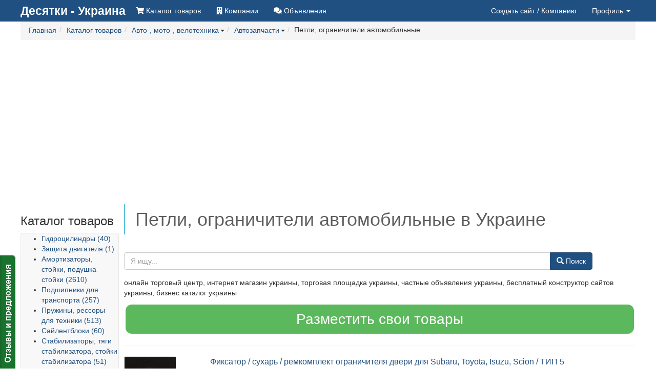

--- FILE ---
content_type: text/html; charset=utf-8
request_url: https://10ki.ua/catalog/c768-petli-ogranichiteli-avtomobilnye
body_size: 25600
content:
<!DOCTYPE html>
<html lang="ru">
	<head>
		<meta charset="utf-8">
		<meta http-equiv="X-UA-Compatible" content="IE=edge">
		<meta name="viewport" content="width=device-width, initial-scale=1.0, maximum-scale=1.0, user-scalable=0">
		<link rel="canonical" href="https://10ki.ua/catalog/c768-petli-ogranichiteli-avtomobilnye">
		<script src="/templates/GlobalUNIA-3/js/jquery.min.js"></script>
		<script defer src="/templates/GlobalUNIA-3/js/jquery.lazyloadxt.min.js"></script>
		<script async src="/media/lib/bootstrap-hover-dropdown.min.js"></script>
		<script async src="/media/lib/fuckadblock.js"></script>

		<base href="https://10ki.ua/catalog/c768-petli-ogranichiteli-avtomobilnye" />
	<meta http-equiv="content-type" content="text/html; charset=utf-8" />
	<meta name="keywords" content="Петли, ограничители автомобильные,Петли, ограничители автомобильные,цена,купить,заказать" />
	<meta name="description" content="онлайн торговый центр, интернет магазин украины, торговая площадка украины, частные объявления украины, бесплатный конструктор сайтов украины, бизнес каталог украины" />
	<meta name="generator" content="Сайт создан на системе «Десятки» - http://10ki.biz " />
	<title> Петли, ограничители автомобильные в Украине</title>
	<link href="/images/branches/10kibiz/favicon.ico" rel="shortcut icon" type="image/vnd.microsoft.icon" />
	<link href="/media/lib/notify/notify.css" rel="stylesheet" type="text/css" />
	<link href="/media/lib/selectize/css/selectize.bootstrap3.css" rel="stylesheet" type="text/css" />
	<link href="/media/lib/supermenus/css/sm-core-css.css" rel="stylesheet" type="text/css" />
	<link href="/media/lib/supermenus/css/sm-clean/sm-clean.css" rel="stylesheet" type="text/css" />
	<link href="/media/lib/bootstrap-formhelpers/css/formhelpers.min.css" rel="stylesheet" type="text/css" />
	<script src="/media/lib/notify/notify.js" type="text/javascript"></script>
	<script src="/media/lib/selectize/js/standalone/selectize.min.js" type="text/javascript"></script>
	<script src="/media/lib/supermenus/jquery.smartmenus.min.js" type="text/javascript"></script>
	<script src="//10ki.biz/media/linkator.js" type="text/javascript"></script>
	<script src="/media/lib/jquery.unia-targets.js" type="text/javascript"></script>
	<script src="/media/lib/jquery.unia-cart.js" type="text/javascript"></script>
	<script src="/media/lib/banner.js" type="text/javascript"></script>
	<script src="/media/lib/bootstrap-validator/validator.min.js" type="text/javascript"></script>
	<script src="/media/lib/bootstrap-formhelpers/number.js" type="text/javascript"></script>


		<link rel="stylesheet" href="/templates/GlobalUNIA-3/css/system.css" media="all">

		<script async src="/templates/GlobalUNIA-3/js/bootstrap.min.js"></script>
	</head>
<body>
<script type="text/javascript">
	jQuery(document).ready(function($) {
		function adBlockNotDetected() {
		}
		function adBlockDetected() {
			var container = $('#system-message-container');
			var message = AJS.messages.warning({
				title: 'Внимание',
				closeable: 'true',
				type: 'warning',
				body: '<p>Отключите пожалуйста блокировку рекламы для доступа к скрытому контенту.</p>'
			});

			container.append(message);
		}
		if(typeof fuckAdBlock === 'undefined') {
			//adBlockDetected();
		} else {
			fuckAdBlock.setOption({
				debug: false,
				checkOnLoad: false,
				resetOnEnd: false
			});

			fuckAdBlock.onDetected(adBlockDetected);
			fuckAdBlock.onNotDetected(adBlockNotDetected);
			fuckAdBlock.on(true, adBlockDetected);
			fuckAdBlock.on(false, adBlockNotDetected);
			fuckAdBlock.on(true, adBlockDetected).onNotDetected(adBlockNotDetected);
		}

		$('.hasTip').tooltip();
		$('.popOver').popover();
		$.Cart.init({});
	});
</script>


	
	
<script type="text/javascript">
    var reformalOptions = {
        project_id: 174705,
        project_host: "feedback.10ki.biz",
        //tab_orientation: "top-left",
		tab_orientation: "left",
        tab_indent: "85%",
		tab_bg_color: "#19732e",
		tab_border_color: "#ffffff",
		//tab_image_url: "http://tab.reformal.ru/T9GC0LfRi9Cy0Ysg0Lgg0L%252FRgNC10LTQu9C%252B0LbQtdC90LjRjw==/000000/e9af6e546de694a3ad3b92bcfd6cc1a3/top-left/0/tab.png",
		tab_image_url: "http://tab.reformal.ru/T9GC0LfRi9Cy0Ysg0Lgg0L%252FRgNC10LTQu9C%252B0LbQtdC90LjRjw==/ffffff/5a751dfaebac066a89e0cea4935e1a85/left/0/tab.png",
        tab_border_width: 0
    };
    
    (function() {
        var script = document.createElement('script');
        script.type = 'text/javascript'; script.async = true;
        script.src = ('https:' == document.location.protocol ? 'https://' : 'http://') + 'media.reformal.ru/widgets/v3/reformal.js';
        document.getElementsByTagName('head')[0].appendChild(script);
    })();
</script>
<noscript>
	<a href="http://reformal.ru"><img src="http://media.reformal.ru/reformal.png" /></a>
	<a href="http://feedback.10ki.biz">Oтзывы и предложения для Бесплатный конструктор сайтов и интернет-магазинов</a>
</noscript>

	<nav class="navbar navbar-inverse navbar-fixed-top unia-toolbar topmenugu3">
	<div class="container">
		<div class="navbar-header">
			<button type="button" class="navbar-toggle collapsed" data-toggle="collapse"
			        data-target="#navbar-collapse-topmenugu3" aria-expanded="false">
				<span class="sr-only">Toggle navigation</span>
				<span class="icon-bar"></span>
				<span class="icon-bar"></span>
				<span class="icon-bar"></span>
			</button>
			<a class="navbar-brand" href="//10ki.ua/">
				
	<div style="font-weight: bold; font-size: 23px;">Десятки - Украина</div>			</a>
		</div>

		<div class="collapse navbar-collapse" id="navbar-collapse-topmenugu3">
			
<ul class="nav navbar-nav" >
<li class=" catalog"  ><a  href="//10ki.ua/catalog"><i title="Каталог товаров" class="fa fa-shopping-cart"></i> <span class="hidden-sm">Каталог товаров</span></a></li><li class=" companies"  ><a  href="//10ki.ua/companies"><i title="Компании" class="fa fa-building"></i> <span class="hidden-sm">Компании</span></a></li><li class=" announcements"  ><a  href="//10ki.ua/announcements"><i title="Объявления" class="fa fa-comments"></i> <span class="hidden-sm">Объявления</span></a>
	</li>
</ul>			<ul class="nav navbar-nav navbar-right">
		<li>
		<a href="//10ki.ua/new_site" data-toggle="tooltip" title="Добавьте компанию - Заполните необходимую информацию о компании и ваших товарах - система автоматически создаст для вас сайт с вашим каталогом.">
			Создать сайт
			<span class="hidden-md hidden-sm"> / Компанию</span>
		</a>
	</li>
	
		<li class="dropdown">
		<a href="#" class="dropdown-toggle" data-toggle="dropdown" role="button" aria-haspopup="true" aria-expanded="false">
			Профиль <span class="caret"></span>
		</a>
		<ul class="dropdown-menu">

			<li class="disabled">
				<a href="#"><strong>Выберите действие</strong></a>
			</li>
			<li role="separator" class="divider"></li>
			<li>
				<a href="//10ki.ua/login">Авторизоваться</a>
			</li>
			<li>
				<a href="//10ki.ua/userreg">Зарегистрироваться</a>
			</li>
			<li>
				<a href="//10ki.ua/chprofile?view=reset">Восстановить доступ</a>
			</li>
			<li role="separator" class="divider"></li>
		</ul>
	</li>
	
		<li class="dropdown d-none">
	<a href="#" class="dropdown-toggle" data-toggle="dropdown" role="button" aria-haspopup="true" aria-expanded="false">
		Dropdown 
		<span class="caret"></span>
	</a>
	<ul class="dropdown-menu">
		<li><a href="#">Action</a></li>
		<li><a href="#">Another action</a></li>
		<li><a href="#">Something else here</a></li>
		<li role="separator" class="divider"></li>
		<li><a href="#">Separated link</a></li>
		<li role="separator" class="divider"></li>
		<li><a href="#">One more separated link</a></li>
	</ul>
</li>





<li class="dropdown" id="user-mini-cart">
	<a href="#" 
		id="user-mini-cart-dropdown-button"
		class="dropdown-toggle hidden-empty-cart"
		style="display: none"
		data-toggle="dropdown"
		role="button"
		aria-owns="user-cart-dropdown" 
		aria-haspopup="true"
		aria-expanded="false"
	>
		<span class="fa fa-shopping-basket"></span>
		<span class="hidden-lg hidden-md hidden-sm">Корзина</span>
		<span class="" id="user-mini-cart-items-count" style="color:#fff;"></span>
		<span class="caret"></span>
	</a>
	<ul id="user-cart-dropdown" class="dropdown-menu" style="width: 300px;">
		<li class="hidden-empty-cart">
			<strong class="py-2 px-4 d-block">Ваши покупки</strong>
		</li>
		<li class="hidden-empty-cart px-4">
			<table class="table table-condensed table-hover table-striped hidden-empty-cart" id="user-mini-cart-purchases" style="margin: 0px;">
			</table>
		</li>
		<li>
			<a href="#" data-toggle="modal" data-target="#order-modal-form" class="order-form-button">Оформить заказ</a>
		</li>
		<li class="cart-clear-button">
			<a href="#">Очистить корзину</a>
		</li>
	</ul>
</li>

<script type="text/javascript">
	jQuery(document).ready(function($) {
		$.Cart.get(function(){
			$.Cart.render();
		});

		$('.buyButton').click(function(e){
			e.preventDefault();
			var el = $(e.target);
			var productId = el.data('product');
			var productPrice = el.data('price');
			var productMeasure = el.data('measure');
			var qty = $('#product_' + productId + '_qty').val() || 1;

			$.Cart.add(productId, qty, function(){
				$.Cart.get(function(){
					$.Cart.render();
				});
			});

			var items = $.Cart.getItems();
			var animateItem = '<span style="font-size: 28px">'+productPrice+' '+productMeasure+'</span>';
			$.Cart.buyAnimate(el, $('#user-mini-cart'), animateItem);
		});

		$('.cart-clear-button').click(function(e){
			e.preventDefault();
			$.Cart.clean(0, function(){
				$.Cart.get(function(){
					$.Cart.render();
				});
			});
		});

		$(document).delegate('.cart-delete-button', 'click', function(e){
			e.preventDefault();
			var el = $(this);
			var productId = el.data('product');
			console.log('delete');

			$.Cart.delete(productId, function(){
				$.Cart.get(function(){
					$.Cart.render();
					renderOrder();
				});
			});
		});

		$('#order-modal-form').on('show.bs.modal', function(){
			$('#order-modal-form-message-container').html('');
			renderOrder();
			$('#order-modal-form form').show();
			$('#order-modal-form form').validator();
		});

		$('#order-modal-form form').submit(function(e){
			e.preventDefault();
			console.log('order submit');
			var form = $(this);
			var data = form.serializeArray();

			$.ajax({
				url : '/?task=cart.order',
				type : 'post',
				dataType: 'json',
				data : data,
				success : function(response){
					console.log('order-response');
					//console.log(response);
					if (!response.success){
						showOrderMessage(response.message, 'warning');
						return;
					}

					showOrderMessage(response.message, 'success');
					$('#order-modal-form form').hide();
					$.Cart.get(function(){
						$.Cart.render();
					});
				}
			});
		});

		function renderOrder(){
			var items = $.Cart.getItems();
			var purchasesContainer = $('#order-modal-form-purchases');
			var purchasesHtml = '';

			if (items.length > 0) {
				$this = this;
				$.each(items, function(key, item) {
					var itemHtml = '';
					itemHtml += '<tr>';
					itemHtml += '<td>';
					itemHtml += '<img src="'+item.preview_url+'" style="max-width: 50px; max-height: 50px;" />';
					itemHtml += '</td>';
					itemHtml += '<td><div style="float: right; display: none;"><div class="input-group input-group-sm"><span class="input-group-addon">999950 грн.</span><input name="qty" class="form-control bfh-number" data-min="1" value="1" id="product_273758_qty" style="text-align: center; width: 40px;" type="number"><span class="input-group-addon bfh-number-btn inc"><span class="glyphicon glyphicon-chevron-up"></span></span><span class="input-group-addon bfh-number-btn dec"><span class="glyphicon glyphicon-chevron-down"></span></span></div></div>';
					itemHtml += item.name+' '+item.price+' '+$.Cart.getCurrencySymbol(item.curency)+' '+item.quantity+' '+$.Cart.getUnitName(item.units);
					itemHtml += '</td>';
					itemHtml += '<td style="text-align: right;">';
					itemHtml += '<a class="fa fa-times cart-delete-button butdel" style="font-size: 25px;" data-product="'+item.product_id+'" href="#"></a>';
					itemHtml += '</td>';
					itemHtml += '</tr>';
					purchasesHtml += itemHtml;
				});
			} else {
				purchasesHtml = 'Корзина пуста';
			}
			purchasesContainer.html(purchasesHtml);
		}

		function showOrderMessage(message, type, params){
			var container = $('#order-modal-form-message-container');
			var type = type || 'warning';
			var html = '';
			if (type == 'warning') {
				html += '<div class="warning closeable shadowed">';
				html += '<p class="title"><strong>Предупреждение</strong></p>';
			} else if (type == 'error') {
				html += '<div class="error closeable shadowed">';
				html += '<p class="title"><strong>Ошибка</strong></p>';
			} else if (type == 'success') {
				html += '<div class="success closeable shadowed">';
				html += '<p class="title"><strong>Информация</strong></p>';
			}
			html += '<ul><li>' + message + '</li></ul>';
			html += '<span class="icon-close" role="button" tabindex="0"></span>';
			html += '</div></div>';
			html += '';
			container.html(html);
		}
	});
</script>


<div class="modal fade" id="order-modal-form" tabindex="-1" role="dialog" aria-labelledby="Оформление заказа" aria-hidden="true">
	<div class="modal-dialog modal-lg">
		<div class="modal-content">
			<div class="modal-header">
				<button type="button" class="close" data-dismiss="modal" aria-hidden="true">&times;</button>
				<h4 class="modal-title" id="order-modal-form-title">Оформление заказа</h4>
			</div>
			<div class="modal-body user-cart-modal">
				<div class="row">
					<div class="col-xs-12">
						<div id="order-modal-form-message-container">
						</div>
						<form class="form-horizontal" role="form">
							<div class="form-group">
							<div class="col-xs-12">
								<label>Список покупок</label>
								<table class="table table-condensed table-hover table-striped hidden-empty-cart" id="order-modal-form-purchases" style="margin: 0px;">
								</table>
								<div style="display: none;">
									<table class="table text-right" style="color: #777777; font-size: 24px; margin: 0;">
										<tbody>
											<tr class="warning">
												<td>Всего в корзине</td><td style="width: 30%;">123</td>
											</tr>
											<tr class="warning">
												<td>На сумму</td><td style="width: 30%;">845344 грн.</td>
											</tr>
										</tbody>
									</table>
									<hr style="margin: 0px;">
								</div>
							</div>
							</div>
							<label>Контактная информация заказчика</label>
							<div class="form-group">
								<label class="col-sm-2 control-label">ФИО</label>
								<div class="col-sm-10"><input name="order[client][name]" class="form-control" placeholder="ФИО" required></div>
							</div>
							<div class="form-group">
								<label class="col-sm-2 control-label">Контактный телефон</label>
								<div class="col-sm-10"><input name="order[client][phone]" class="form-control" placeholder="Контактный телефон" required></div>
							</div>
							<div class="form-group">
								<label class="col-sm-2 control-label">E-mail для связи</label>
								<div class="col-sm-10"><input name="order[client][email]" class="form-control" placeholder="E-mail для связи" type="email" required></div>
							</div>
							<div class="form-group">
								<label class="col-sm-2 control-label">Комментарий к заказу</label>
								<div class="col-sm-10"><textarea name="order[comment]" class="form-control" placeholder=""></textarea></div>
							</div>
							<button type="submit" class="btn btn-primary pull-right">Отправить заказ</button>
						</form>
					</div>
				</div>
			</div>
		</div>
	</div>
</div></ul>		</div>
	</div>
</nav>

		<div class="container">
		<div class="row">
			<div class="col-xs-12">
				<!--ul class="aui-nav aui-nav-breadcrumbs  breadcrumb" -->
<ol class="breadcrumb" itemscope itemtype="http://schema.org/BreadcrumbList">
<li class="" itemprop="itemListElement" itemscope itemtype="http://schema.org/ListItem"><div class="btn-group"><a href="/" class="btn btn-link dropdown-toggle" data-hover="dropdown" data-delay="1000" style="padding: 0px;" itemprop="item"><span itemprop="name">Главная</span></a><meta itemprop="position" content="1" /></div></li><li class="" itemprop="itemListElement" itemscope itemtype="http://schema.org/ListItem"><div class="btn-group"><a href="/catalog" class="btn btn-link dropdown-toggle" data-hover="dropdown" data-delay="1000" style="padding: 0px;" itemprop="item"><span itemprop="name">Каталог товаров</span></a><meta itemprop="position" content="2" /></div></li><li class="" itemprop="itemListElement" itemscope itemtype="http://schema.org/ListItem"><div class="btn-group"><a href="/catalog/c3-avto-moto-velotekhnika" class="btn btn-link dropdown-toggle" data-hover="dropdown" data-delay="1000" style="padding: 0px;" itemprop="item"><span itemprop="name">Авто-, мото-, велотехника</span></a><meta itemprop="position" content="3" /><span class="caret" style=""></span><ul class="dropdown-menu" style=""><li><a href="/catalog/c3-avto-moto-velotekhnika">Авто-, мото-, велотехника (39458)</a></li><li><a href="/catalog/c5-elektrooborudovanie">Электрооборудование (19440)</a></li><li><a href="/catalog/c6-instrument">Инструмент (35486)</a></li><li><a href="/catalog/c7-stroitelstvo">Строительство (33243)</a></li><li><a href="/catalog/c8-dom-i-sad">Дом и сад (77895)</a></li><li><a href="/catalog/c14-ukrasheniya-yuvelirnye-izdeliya-bizhuteriya">Украшения, ювелирные изделия, бижутерия (16121)</a></li><li><a href="/catalog/c15-tovary-dlya-krasoty-i-ukhoda-za-soboj">Товары для красоты и ухода за собой (65527)</a></li><li><a href="/catalog/c23-tkani-mekh-furnitura">Ткани, мех, фурнитура (10103)</a></li><li><a href="/catalog/c24-tovary-dlya-detej">Товары для детей (33709)</a></li><li><a href="/catalog/c164-antikvariat-i-kollektsionirovanie">Антиквариат и коллекционирование (8233)</a></li><li><a href="/catalog/c260-domashnie-zhivotnye-i-zootovary">Домашние животные и зоотовары (8592)</a></li><li><a href="/catalog/c321-tekhnika-i-elektronika">Техника и электроника (29929)</a></li><li><a href="/catalog/c3889-odezhda-obuv-aksessuary">Одежда, обувь, аксессуары (31790)</a></li></ul></div></li><li class="" itemprop="itemListElement" itemscope itemtype="http://schema.org/ListItem"><div class="btn-group"><a href="/catalog/c735-avtozapchasti" class="btn btn-link dropdown-toggle" data-hover="dropdown" data-delay="1000" style="padding: 0px;" itemprop="item"><span itemprop="name">Автозапчасти</span></a><meta itemprop="position" content="4" /><span class="caret" style=""></span><ul class="dropdown-menu" style=""><li><a href="/catalog/c25-avtozapchasti-i-komplektuyushchie">Автозапчасти и комплектующие (1848)</a></li><li><a href="/catalog/c735-avtozapchasti">Автозапчасти (11006)</a></li><li><a href="/catalog/c928-aksessuary-dlya-avto">Аксессуары для авто (3154)</a></li><li><a href="/catalog/c1030-avtomobilnaya-elektronika">Автомобильная электроника (2027)</a></li><li><a href="/catalog/c1076-mototekhnika">Мототехника (3259)</a></li><li><a href="/catalog/c1120-avtoinstrument">Автоинструмент (3224)</a></li><li><a href="/catalog/c1135-velosipedy-i-velozapchasti">Велосипеды и велозапчасти (5307)</a></li></ul></div></li><li class="aui-nav-selected">Петли, ограничители автомобильные</li></ol>
<!--/ul-->
			</div>
		</div>
	</div>
	<div class="container">
		<div class="row">
			<div class="col-xs-12">
								
<div id="system-message-container">
</div>			</div>
		</div>
	</div>
	<script type="text/javascript">
	jQuery(function($){
		$(document).delegate('.signal-complaint', 'click', function(event) {
			event.preventDefault();
			var signal = $(this).attr('data-value');
			var product_id = $(this).attr('data-product');

			$.ajax({
				url : '/?task=signals.product',
				type : 'post',
				dataType: 'json',
				data : {signal: signal, product_id: product_id},
				success : function(response){
					//console.log(response);
					$.notify('Спасибо! Ваша заявка была принята.', {pos: 'top-right', status: 'success'});
				},
				error: function(response) {
					console.log('err');
					//console.log(response);
				},
			});
		});
	});
</script>


<div class="container">
	<div class="row">
		<div class="col-lg-12 col-md-12 col-sm-12 col-xs-12 text-center topbanner01">
							<script async src="//pagead2.googlesyndication.com/pagead/js/adsbygoogle.js"></script>
<!-- adaptive_1 -->
<ins class="adsbygoogle"
     style="display:block"
     data-ad-client="ca-pub-7674073765573779"
     data-ad-slot="5645593840"
     data-ad-format="auto"></ins>
<script>
(adsbygoogle = window.adsbygoogle || []).push({});
</script>
					</div>
		<div class="col-xs-12 col-sm-4 col-md-3 col-lg-2">
			<h3> Каталог товаров </h3>
			<script>
				jQuery(function($){
					var $select = $("#quick_search_catalog").selectize({
						maxItems: 1,

						load: function(query, callback) {
							if (query.length < 1) return callback();
							$.ajax({
								url: "/?task=ajaxproduct.getSuchCatitems",
								type: "GET",
								dataType: "json",
								data: {
									keyword: query,
									limit: 100,
								},
								error: function() {
									console.log("err");
									callback();
								},
								success: function(res) {
									callback(res.data);
								}
							});
						}
					});

					var selectize = $select[0].selectize;
					selectize.on("change", function(value) {
						window.location.href = '/catalog/c'+value+'-redirect';
					});
				});
			</script>
			<select class="" placeholder="Поиск категории" id="quick_search_catalog" style="display: none;">
			</select>
			<nav class="navbar navbar-default" role="navigation">
				<div class="navbar-header">
					<button type="button" class="navbar-toggle" data-toggle="collapse" data-target="#navbar-collapse-groups">
						<span class="sr-only">Toggle navigation</span>
						<span class="icon-bar"></span>
						<span class="icon-bar"></span>
						<span class="icon-bar"></span>
					</button>
					<span class="navbar-brand visible-xs" style="width: calc(100% - 60px); overflow: hidden; text-overflow: ellipsis; white-space: nowrap;">
																	<a href="/catalog/c735-avtozapchasti">
							<i class="fa fa-reply-all" aria-hidden="true"></i>
							Автозапчасти						</a>
																</span>
				</div>
				<div id="navbar-collapse-groups" class="collapse navbar-collapse " style="padding: 0px;">
					<script type="text/javascript">
	jQuery(function($) {
		$('#product-categories').smartmenus({
			mainMenuSubOffsetX: 6,
			mainMenuSubOffsetY: -6,
			subMenusSubOffsetX: 6,
			subMenusSubOffsetY: -6
		});
	});
</script>
<style type="text/css">
	@media (min-width: 768px) {
		#product-categories {
			float: left;
		}
	}
</style>
<ul id="product-categories" class="sm sm-vertical sm-clean">
	<li>
<a href="/catalog/c2970-gidrotsilindry" class="">Гидроцилиндры (40)</a>
</li>
<li>
<a href="/catalog/c3307-zashchita-dvigatelya" class="">Защита двигателя (1)</a>
</li>
<li>
<a href="/catalog/c736-amortizatory-stojki-podushka-stojki" class="">Амортизаторы, стойки, подушка стойки (2610)</a>
</li>
<li>
<a href="/catalog/c737-podshipniki-dlya-transporta" class="">Подшипники для транспорта (257)</a>
</li>
<li>
<a href="/catalog/c738-pruzhiny-ressory-dlya-tekhniki" class="">Пружины, рессоры для техники (513)</a>
</li>
<li>
<a href="/catalog/c739-sajlentbloki" class="">Сайлентблоки (60)</a>
</li>
<li>
<a href="/catalog/c740-stabilizatory-tyagi-stabilizatora-stojki-stabilizatora" class="">Стабилизаторы, тяги стабилизатора, стойки стабилизатора (51)</a>
</li>
<li>
<a href="/catalog/c741-vtulki-avtomobilnye" class="">Втулки автомобильные (9)</a>
</li>
<li>
<a href="/catalog/c742-avtomobilnye-opory-stoek" class="">Автомобильные опоры стоек (47)</a>
</li>
<li>
<a href="/catalog/c743-rychagi-tyagi" class="">Рычаги, тяги (111)</a>
</li>
<li>
<a href="/catalog/c744-stupitsy" class="">Ступицы (27)</a>
</li>
<li>
<a href="/catalog/c745-sharovye-opory" class="">Шаровые опоры (38)</a>
</li>
<li>
<a href="/catalog/c746-pylniki-otbojniki" class="">Пыльники, отбойники (74)</a>
</li>
<li>
<a href="/catalog/c747-pnevmoressory-pnevmopodushki" class="">Пневморессоры, пневмоподушки (46)</a>
</li>
<li>
<a href="/catalog/c748-povorotnye-kulaki" class="">Поворотные кулаки (3)</a>
</li>
<li>
<a href="/catalog/c750-stupichnye-bolty-shpilki-i-gajki" class="">Ступичные болты, шпильки и гайки (39)</a>
</li>
<li>
<a href="/catalog/c751-avtomobilnye-shkvorni" class="">Автомобильные шкворни (59)</a>
</li>
<li>
<a href="/catalog/c752-krepezhi-uzlov-podveski" class="">Крепежи узлов подвески (57)</a>
</li>
<li>
<a href="/catalog/c754-bampery" class="">Бамперы (254)</a>
</li>
<li>
<a href="/catalog/c756-farkopy" class="">Фаркопы (6)</a>
</li>
<li>
<a href="/catalog/c757-avtomobilnye-dveri" class="">Автомобильные двери (48)</a>
</li>
<li>
<a href="/catalog/c758-krylya-arki-avtomobilnye" class="">Крылья, арки автомобильные (8)</a>
</li>
<li>
<a href="/catalog/c759-avtomobilnye-reshetki-na-bampery-i-radiatory" class="">Автомобильные решетки на бамперы и радиаторы (12)</a>
</li>
<li>
<a href="/catalog/c760-pistony-zaglushki-krepezhnye-elementy" class="">Пистоны, заглушки, крепежные элементы (30)</a>
</li>
<li>
<a href="/catalog/c761-bryzgoviki" class="">Брызговики (26)</a>
</li>
<li>
<a href="/catalog/c762-avtomobilnye-zamki-i-klyuchi" class="">Автомобильные замки и ключи (47)</a>
</li>
<li>
<a href="/catalog/c763-avtomobilnye-podkrylki" class="">Автомобильные подкрылки (1)</a>
</li>
<li>
<a href="/catalog/c764-kapoty" class="">Капоты (1)</a>
</li>
<li>
<a href="/catalog/c765-avtomobilnye-dvernye-ruchki" class="">Автомобильные дверные ручки (38)</a>
</li>
<li>
<a href="/catalog/c766-steklopodemniki" class="">Стеклоподъемники (50)</a>
</li>
<li>
<a href="/catalog/c767-perednie-paneli-kuzova" class="">Передние панели кузова (1)</a>
</li>
<li>
<a href="/catalog/c768-petli-ogranichiteli-avtomobilnye" class="current">Петли, ограничители автомобильные (10)</a>
</li>
<li>
<a href="/catalog/c770-amortizatory-kapota-bagazhnika" class="">Амортизаторы капота, багажника (38)</a>
</li>
<li>
<a href="/catalog/c771-avtomobilnye-emblemy" class="">Автомобильные эмблемы (17)</a>
</li>
<li>
<a href="/catalog/c772-kryshki-bagazhnika" class="">Крышки багажника (2)</a>
</li>
<li>
<a href="/catalog/c773-kronshtejny-avtomobilnye" class="">Кронштейны автомобильные (9)</a>
</li>
<li>
<a href="/catalog/c775-bokoviny-kuzova" class="">Боковины кузова (1)</a>
</li>
<li>
<a href="/catalog/c777-lonzherony-podramniki" class="">Лонжероны, подрамники (3)</a>
</li>
<li>
<a href="/catalog/c778-lyuchki-kryshki-benzobaka" class="">Лючки, крышки бензобака (2)</a>
</li>
<li>
<a href="/catalog/c779-kuzova-legkovykh-avtomobilej" class="">Кузова легковых автомобилей (1)</a>
</li>
<li>
<a href="/catalog/c782-avtomobilnye-turbiny-turbokompressory" class="">Автомобильные турбины, турбокомпрессоры (2)</a>
</li>
<li>
<a href="/catalog/c783-filtry-vozdushnye-elementy-vozdushnykh-filtrov" class="">Фильтры воздушные, элементы воздушных фильтров (30)</a>
</li>
<li>
<a href="/catalog/c784-raspyliteli-i-toplivnye-forsunki" class="">Распылители и топливные форсунки (9)</a>
</li>
<li>
<a href="/catalog/c785-filtry-toplivnye" class="">Фильтры топливные (215)</a>
</li>
<li>
<a href="/catalog/c786-toplivnye-nasosy-vysokogo-davleniya" class="">Топливные насосы высокого давления (17)</a>
</li>
<li>
<a href="/catalog/c787-avtomobilnye-toplivnye-nasosy" class="">Автомобильные топливные насосы (19)</a>
</li>
<li>
<a href="/catalog/c788-toplivnye-trubki-magistrali-i-rampy" class="">Топливные трубки, магистрали и рампы (5)</a>
</li>
<li>
<a href="/catalog/c789-avto-karbyuratory-i-komplektuyushchie" class="">Авто карбюраторы и комплектующие (6)</a>
</li>
<li>
<a href="/catalog/c790-toplivnye-maslyanye-baki" class="">Топливные, масляные баки (16)</a>
</li>
<li>
<a href="/catalog/c791-komplektuyushchie-sistemy-pitaniya" class="">Комплектующие системы питания (37)</a>
</li>
<li>
<a href="/catalog/c792-vpusknye-kollektory" class="">Впускные коллекторы (1)</a>
</li>
<li>
<a href="/catalog/c793-shtatnye-vozdukhozaborniki-i-komplektuyushchie" class="">Штатные воздухозаборники и комплектующие (10)</a>
</li>
<li>
<a href="/catalog/c794-drosselnye-zaslonki" class="">Дроссельные заслонки (3)</a>
</li>
<li>
<a href="/catalog/c795-toplivnye-nasosy-nizkogo-davleniya" class="">Топливные насосы низкого давления (16)</a>
</li>
<li>
<a href="/catalog/c798-dvigateli-dlya-tekhniki" class="">Двигатели для техники (74)</a>
</li>
<li>
<a href="/catalog/c799-prokladki-dlya-tekhniki" class="">Прокладки для техники (79)</a>
</li>
<li>
<a href="/catalog/c800-salniki" class="">Сальники (11)</a>
</li>
<li>
<a href="/catalog/c801-remni-privodnye-avtomobilnye" class="">Ремни приводные автомобильные (19)</a>
</li>
<li>
<a href="/catalog/c802-roliki-i-natyazhiteli" class="">Ролики и натяжители (10)</a>
</li>
<li>
<a href="/catalog/c803-podushki-dvigatelya" class="">Подушки двигателя (40)</a>
</li>
<li>
<a href="/catalog/c804-shkivy-dvigatelej" class="">Шкивы двигателей (3)</a>
</li>
<li>
<a href="/catalog/c806-lampochki-dlya-svetovykh-priborov-avtomobilya" class="">Лампочки для световых приборов автомобиля (57)</a>
</li>
<li>
<a href="/catalog/c807-avtomobilnye-fary" class="">Автомобильные фары (305)</a>
</li>
<li>
<a href="/catalog/c808-zadnie-fonari-fonari-vidimosti" class="">Задние фонари, фонари видимости (173)</a>
</li>
<li>
<a href="/catalog/c809-dopolnitelnye-protivotumannye-fary" class="">Дополнительные, противотуманные фары (81)</a>
</li>
<li>
<a href="/catalog/c810-komplekty-ksenona" class="">Комплекты ксенона (17)</a>
</li>
<li>
<a href="/catalog/c811-povtoriteli-povorotov" class="">Повторители поворотов (25)</a>
</li>
<li>
<a href="/catalog/c812-stekla-far-i-fonarej" class="">Стекла фар и фонарей (11)</a>
</li>
<li>
<a href="/catalog/c814-otrazhateli-korpusa-far-i-fonarej" class="">Отражатели, корпуса фар и фонарей (16)</a>
</li>
<li>
<a href="/catalog/c815-plafony-vnutrennego-osveshcheniya" class="">Плафоны внутреннего освещения (1)</a>
</li>
<li>
<a href="/catalog/c816-tormoznye-kolodki" class="">Тормозные колодки (433)</a>
</li>
<li>
<a href="/catalog/c817-tormoznye-diski" class="">Тормозные диски (224)</a>
</li>
<li>
<a href="/catalog/c818-detali-tormoznoj-sistemy-gruzovikov" class="">Детали тормозной системы грузовиков (297)</a>
</li>
<li>
<a href="/catalog/c819-tormoznye-supporta-remkomplekty-supporta" class="">Тормозные суппорта, ремкомплекты суппорта (219)</a>
</li>
<li>
<a href="/catalog/c820-tormoznye-tsilindry" class="">Тормозные цилиндры (61)</a>
</li>
<li>
<a href="/catalog/c821-tormoznye-shlangi-truby" class="">Тормозные шланги, трубы (59)</a>
</li>
<li>
<a href="/catalog/c822-tormoznye-barabany" class="">Тормозные барабаны (7)</a>
</li>
<li>
<a href="/catalog/c823-usiliteli-tormozov" class="">Усилители тормозов (23)</a>
</li>
<li>
<a href="/catalog/c825-komplektuyushchie-tormoznoj-sistemy" class="">Комплектующие тормозной системы (15)</a>
</li>
<li>
<a href="/catalog/c826-elementy-mekhanizma-stsepleniya" class="">Элементы механизма сцепления (610)</a>
</li>
<li>
<a href="/catalog/c827-korobki-pereklyucheniya-peredach-kpp" class="">Коробки переключения передач (КПП) (29)</a>
</li>
<li>
<a href="/catalog/c828-korobki-otbora-moshchnosti" class="">Коробки отбора мощности (1)</a>
</li>
<li>
<a href="/catalog/c829-shesterni-transmissii" class="">Шестерни трансмиссии (10)</a>
</li>
<li>
<a href="/catalog/c830-valy-dlya-korobki-peredach-i-reduktora" class="">Валы для коробки передач и редуктора (5)</a>
</li>
<li>
<a href="/catalog/c832-sinkhronizatory-korobki-peredach" class="">Синхронизаторы коробки передач (1)</a>
</li>
<li>
<a href="/catalog/c833-porshni" class="">Поршни (18)</a>
</li>
<li>
<a href="/catalog/c834-porshnevye-koltsa" class="">Поршневые кольца (50)</a>
</li>
<li>
<a href="/catalog/c835-kolenchatyj-val-shesterni-kolenchatogo-vala" class="">Коленчатый вал, шестерни коленчатого вала (3)</a>
</li>
<li>
<a href="/catalog/c836-vkladyshi-korennye-i-shatunnye" class="">Вкладыши коренные и шатунные (2)</a>
</li>
<li>
<a href="/catalog/c837-golovki-bloka-tsilindrov" class="">Головки блока цилиндров (29)</a>
</li>
<li>
<a href="/catalog/c838-porshnevye-gruppy" class="">Поршневые группы (64)</a>
</li>
<li>
<a href="/catalog/c840-gilzy-dvigatelya" class="">Гильзы двигателя (36)</a>
</li>
<li>
<a href="/catalog/c841-shatuny" class="">Шатуны (5)</a>
</li>
<li>
<a href="/catalog/c842-makhoviki-dvigatelej" class="">Маховики двигателей (15)</a>
</li>
<li>
<a href="/catalog/c845-detali-kshm" class="">Детали КШМ (7)</a>
</li>
<li>
<a href="/catalog/c846-radiatory-avtomobilnye" class="">Радиаторы автомобильные (179)</a>
</li>
<li>
<a href="/catalog/c847-komplektuyushchie-sistemy-okhlazhdeniya" class="">Комплектующие системы охлаждения (50)</a>
</li>
<li>
<a href="/catalog/c848-avtomobilnye-vodyanye-nasosy" class="">Автомобильные водяные насосы (20)</a>
</li>
<li>
<a href="/catalog/c849-avtomobilnye-diffuzory-i-ventilyatory" class="">Автомобильные диффузоры и вентиляторы (3)</a>
</li>
<li>
<a href="/catalog/c850-kompressora-sistemy-okhlazhdeniya" class="">Компрессора системы охлаждения (4)</a>
</li>
<li>
<a href="/catalog/c852-nakonechniki-rulevykh-tyag" class="">Наконечники рулевых тяг (199)</a>
</li>
<li>
<a href="/catalog/c853-rulevoj-mekhanizm" class="">Рулевой механизм (119)</a>
</li>
<li>
<a href="/catalog/c854-gidrousilitel-rulya-i-komplektuyushchie" class="">Гидроусилитель руля и комплектующие (12)</a>
</li>
<li>
<a href="/catalog/c855-rulevye-tyagi" class="">Рулевые тяги (52)</a>
</li>
<li>
<a href="/catalog/c856-trosiki-avtomobilnye" class="">Тросики автомобильные (63)</a>
</li>
<li>
<a href="/catalog/c857-pedali-avtomobilnye" class="">Педали автомобильные (2)</a>
</li>
<li>
<a href="/catalog/c858-sharniry-ravnykh-uglovykh-skorostej-privodnye-valy" class="">Шарниры равных угловых скоростей, приводные валы (37)</a>
</li>
<li>
<a href="/catalog/c859-zadnij-most-avtomobilya" class="">Задний мост автомобиля (7)</a>
</li>
<li>
<a href="/catalog/c860-kardannye-valy" class="">Карданные валы (24)</a>
</li>
<li>
<a href="/catalog/c861-kardannaya-peredacha" class="">Карданная передача (17)</a>
</li>
<li>
<a href="/catalog/c862-reduktory-mostov" class="">Редукторы мостов (4)</a>
</li>
<li>
<a href="/catalog/c863-razdatochnye-korobki" class="">Раздаточные коробки (1)</a>
</li>
<li>
<a href="/catalog/c864-perednij-most-avtomobilya" class="">Передний мост автомобиля (21)</a>
</li>
<li>
<a href="/catalog/c865-srednij-most-avtomobilya" class="">Средний мост автомобиля (1)</a>
</li>
<li>
<a href="/catalog/c866-mufty-kardannogo-vala" class="">Муфты карданного вала (1)</a>
</li>
<li>
<a href="/catalog/c868-pistony-zaglushki-krepezhnye-elementy" class="">Пистоны, заглушки, крепежные элементы (2)</a>
</li>
<li>
<a href="/catalog/c869-avtomobilnye-remni-i-podushki-bezopasnosti" class="">Автомобильные ремни и подушки безопасности (5)</a>
</li>
<li>
<a href="/catalog/c870-sidenya-avtomobilnye" class="">Сиденья автомобильные (20)</a>
</li>
<li>
<a href="/catalog/c871-obshivki-dverej-bagazhnika-potolkov-nakladki-salona" class="">Обшивки дверей, багажника, потолков, накладки салона (141)</a>
</li>
<li>
<a href="/catalog/c872-ruchki-kpp-i-ruchnika" class="">Ручки КПП и ручника (8)</a>
</li>
<li>
<a href="/catalog/c873-ruli" class="">Рули (29)</a>
</li>
<li>
<a href="/catalog/c874-torpedo-nakladki-na-torpedo" class="">Торпедо, накладки на торпедо (39)</a>
</li>
<li>
<a href="/catalog/c875-bardachki-i-perchatochnye-yashchiki" class="">Бардачки и перчаточные ящики (4)</a>
</li>
<li>
<a href="/catalog/c876-glushiteli" class="">Глушители (12)</a>
</li>
<li>
<a href="/catalog/c877-katalizatory-dlya-transporta" class="">Катализаторы для транспорта (2)</a>
</li>
<li>
<a href="/catalog/c878-priemnye-truby-glushitelya" class="">Приемные трубы глушителя (7)</a>
</li>
<li>
<a href="/catalog/c879-rezonatory" class="">Резонаторы (7)</a>
</li>
<li>
<a href="/catalog/c880-vypusknye-kollektory" class="">Выпускные коллекторы (2)</a>
</li>
<li>
<a href="/catalog/c882-nasadki-i-nakonechniki-na-glushitel" class="">Насадки и наконечники на глушитель (41)</a>
</li>
<li>
<a href="/catalog/c883-krepezhi-elementov-vykhlopnoj-sistemy" class="">Крепежи элементов выхлопной системы (12)</a>
</li>
<li>
<a href="/catalog/c884-plamegasiteli" class="">Пламегасители (1)</a>
</li>
<li>
<a href="/catalog/c885-komplektuyushchie-sistemy-vypuska-otrabotavshikh-gazov" class="">Комплектующие системы выпуска отработавших газов (4)</a>
</li>
<li>
<a href="/catalog/c887-filtry-maslyanye" class="">Фильтры масляные (381)</a>
</li>
<li>
<a href="/catalog/c888-avtomobilnye-maslyanye-nasosy" class="">Автомобильные масляные насосы (5)</a>
</li>
<li>
<a href="/catalog/c891-komplektuyushchie-sistemy-smazki" class="">Комплектующие системы смазки (9)</a>
</li>
<li>
<a href="/catalog/c892-remni-grm-tsepi-grm" class="">Ремни ГРМ, цепи ГРМ (141)</a>
</li>
<li>
<a href="/catalog/c893-klapany-osi-koromysla-dvigatelya-tolkateli-klapanov" class="">Клапаны, оси, коромысла двигателя, толкатели клапанов (25)</a>
</li>
<li>
<a href="/catalog/c895-detali-grm" class="">Детали ГРМ (13)</a>
</li>
<li>
<a href="/catalog/c897-svechi-nakalivaniya-i-zazhiganiya" class="">Свечи накаливания и зажигания (13)</a>
</li>
<li>
<a href="/catalog/c898-zamki-zazhiganiya-i-klyuchi" class="">Замки зажигания и ключи (28)</a>
</li>
<li>
<a href="/catalog/c899-katushki-zazhiganiya" class="">Катушки зажигания (15)</a>
</li>
<li>
<a href="/catalog/c900-avtomobilnye-provoda-zazhiganiya" class="">Автомобильные провода зажигания (8)</a>
</li>
<li>
<a href="/catalog/c901-tramblery-avtomobilnye" class="">Трамблеры автомобильные (3)</a>
</li>
<li>
<a href="/catalog/c902-komplektuyushchie-sistemy-zazhiganiya" class="">Комплектующие системы зажигания (54)</a>
</li>
<li>
<a href="/catalog/c904-komplektuyushchie-sistemy-otopleniya" class="">Комплектующие системы отопления (66)</a>
</li>
<li>
<a href="/catalog/c905-kompressory-konditsionera" class="">Компрессоры кондиционера (25)</a>
</li>
<li>
<a href="/catalog/c906-detali-dlya-avtokonditsionerov" class="">Детали для автокондиционеров (4)</a>
</li>
<li>
<a href="/catalog/c909-avtomobilnye-konditsionery" class="">Автомобильные кондиционеры (1)</a>
</li>
<li>
<a href="/catalog/c911-avtozerkala" class="">Автозеркала (671)</a>
</li>
<li>
<a href="/catalog/c912-stekloochistiteli-dvorniki" class="">Стеклоочистители, дворники (53)</a>
</li>
<li>
<a href="/catalog/c913-komplektuyushchie-sistemy-stekloochistitelya" class="">Комплектующие системы стеклоочистителя (45)</a>
</li>
<li>
<a href="/catalog/c914-bachki-baki-emkosti" class="">Бачки, баки, емкости (9)</a>
</li>
<li>
<a href="/catalog/c916-komplekty-avtomobilnykh-filtrov" class="">Комплекты автомобильных фильтров (1)</a>
</li>
<li>
<a href="/catalog/c917-remkomplekty-avtomobilnye" class="">Ремкомплекты автомобильные (18)</a>
</li>
<li>
<a href="/catalog/c26-avtokabelya" class="">Автокабеля (29)</a>
</li>
</ul>

				</div>
			</nav>
			<hr />
			<div class="hidden-xs hidden-sm" role="navigation">
				
<ul class="list">
</ul>
			</div>

			

					</div>
		<div class="col-xs-12 col-sm-8 col-md-9 col-lg-10">
			<h1 style="border-left: 2px solid rgb(91, 192, 222); margin: 0px 0px 20px; padding: 10px 20px; color: rgb(94, 94, 94);">
				 Петли, ограничители автомобильные в Украине			</h1>
			<div class="row">
				<div class="col-ssm-12 col-xs-12 col-sm-11 col-md-11 col-lg-11">
					<form class="my-4" action="/catalog/search" method="get" enctype="multipart/form-data">
						<div class="input-group">
							<input class="form-control" id="query" name="query" placeholder="Я ищу..." value="" type="text">
							<span class="input-group-btn">
								<button for="query" class="btn btn-primary" type="submit">
									<span class="glyphicon glyphicon-search"></span> Поиск
								</button>
							</span>
						</div>
					</form>
				</div>
			</div>

												<p>
						онлайн торговый центр, интернет магазин украины, торговая площадка украины, частные объявления украины, бесплатный конструктор сайтов украины, бизнес каталог украины					</p>
							
			<div style="text-align: center;">
				<a class="btn btn-success btn-block btn-lg"
				   style="border-style: solid; border-width: 3px; border-color: rgb(255, 255, 255); border-radius: 15px; font-size: 28px;"
				   href="/new_company">
					Разместить свои товары</a>
			</div>

			<hr />
			<script type="text/javascript">
	jQuery(document).ready(function($) {
		$('.targets-contacts').Targets({});
	});
</script>

<form action="/catalog" method="post" name="" id="">
	<div class="spisoktovarov">

		
								<div class="row StrokaTovara0" style="border-style: dotted; border-width: 0px 0px 0px; border-color: rgb(204, 204, 204); padding: 0px 0px;">
				<div class="col-lg-2 col-md-3 col-sm-3 col-xs-3">
					<div style="border: 1px solid #ebebeb; border-radius: 2px; display: table-cell; height: 100px; max-height: 100px; max-width: 100px; text-align: center; vertical-align: middle; width: 100px;">
						<div class="image">
															<a href="/catalog/p2373409-fiksator-sukhar-remkomplekt-ogranichitelya-dveri-dlya-subaru-toyota-isuzu-scion-">
									<img src="https://img.10ki.biz/img/19/5CF/5CFDD0F356D9_thmb.jpg" alt="Фиксатор / сухарь / ремкомплект ограничителя двери для Subaru, Toyota, Isuzu, Scion / TИП 5">
								</a>
													</div>
					</div>
				</div>
				<div class="col-lg-10 col-md-9 col-sm-9 col-xs-9">
					<div style="text-align:left;" class="name">
						<a style="display: inline-block; font-size: 16px; line-height: 22px; max-height: 44px; overflow: hidden; position: relative;" href="/catalog/p2373409-fiksator-sukhar-remkomplekt-ogranichitelya-dveri-dlya-subaru-toyota-isuzu-scion-">Фиксатор / сухарь / ремкомплект ограничителя двери для Subaru, Toyota, Isuzu, Scion / TИП 5</a>
					</div>
				</div>
				<div class="col-lg-6 col-md-5 col-sm-5 col-xs-9">
					<div class="description">
						<a style="color: rgb(133, 133, 133); overflow: hidden; display: block; font-size: 12px; line-height: 16px; max-height: 48px; text-decoration: none;" href="/catalog/p2373409-fiksator-sukhar-remkomplekt-ogranichitelya-dveri-dlya-subaru-toyota-isuzu-scion-">Частая проблема на автомобилях - изношенные фиксаторы дверей из-за которых, дверь не фиксируется в открытом положении и это дико раздражает, а иногда может послужить причиной ДТП и прочих неприятных ситуаций.  Новые&nbsp;фиксаторы помогут В...</a>					</div>
					<div class="price ">
						<div style="font-size: 11px; font-weight: bold; line-height: 11px; margin-top: 5px; display:none;">
							<span>Цена от</span>
						</div>
					<span style="font-size: 18px; font-weight: bold;">
					250 грн./упаковка					</span>
													<span class="text-success" style="font-size: 14px;">
						Есть в наличии
					</span>
																			<a
								class="btn btn-primary buyButton"
								data-product="2373409"
								data-price="250"
								data-measure="грн./упаковка"
								href="#">
								Купить
							</a>
											</div>

										
<div class="btn-group">
	<button type="button" class="btn btn-default btn-xs dropdown-toggle" data-toggle="dropdown" aria-haspopup="true" aria-expanded="false">
		Жалоба
		<span class="caret"></span>
	</button>
	<ul class="dropdown-menu">
		<li>
			<a class="signal-complaint" data-value="PRODUCT_WRONG_CATEGORY" data-product="2373409" href="#">
				Товар не соответствует этой категории</a>
		</li>
		<li>
			<a class="signal-complaint" data-value="PRODUCT_WRONG_DESCRIPTION" data-product="2373409" href="#">
				У товара не соответствует описание</a>
		</li>
		<li>
			<a class="signal-complaint" data-value="PRODUCT_WRONG_IMAGE" data-product="2373409" href="#">
				У товара не соответствет изображение</a>
		</li>
	</ul>
</div>

				</div>
				<div class="col-lg-4 col-md-4 col-sm-4 col-xs-9 pull-right">
					<div class="name" style="overflow: hidden; max-height: 42px;">
						<a href="/companies/plasticgoods-erinok-com">
							<i class="far fa-building"></i>
							PlasticGoods						</a>
					</div>
																											<div class="site" style="overflow: hidden; max-height: 42px;">
							<i class="fa fa-sitemap"></i>
					<span class="porepan" data-target="_blank" title="http://plasticgoods.erinok.com">
						plasticgoods.erinok.com					</span>
						</div>
									</div>
			</div>
			<hr />
												<div class="row StrokaTovara0" style="border-style: dotted; border-width: 0px 0px 0px; border-color: rgb(204, 204, 204); padding: 0px 0px;">
						<div class="col-xs-12">

				<script async src="//pagead2.googlesyndication.com/pagead/js/adsbygoogle.js"></script>
<!-- adaptive_1 -->
<ins class="adsbygoogle"
     style="display:block"
     data-ad-client="ca-pub-7674073765573779"
     data-ad-slot="5645593840"
     data-ad-format="auto"></ins>
<script>
(adsbygoogle = window.adsbygoogle || []).push({});
</script>

						</div>
					</div>
					<hr />
															<div class="row StrokaTovara1" style="border-style: dotted; border-width: 0px 0px 0px; border-color: rgb(204, 204, 204); padding: 0px 0px;">
				<div class="col-lg-2 col-md-3 col-sm-3 col-xs-3">
					<div style="border: 1px solid #ebebeb; border-radius: 2px; display: table-cell; height: 100px; max-height: 100px; max-width: 100px; text-align: center; vertical-align: middle; width: 100px;">
						<div class="image">
															<a href="/catalog/p2373408-fiksator-sukhar-remkomplekt-ogranichitelya-dveri-dlya-honda-toyota-volvo-skoda-n">
									<img src="https://img.10ki.biz/img/19/5CF/5CFDD0BD5910_thmb.jpg" alt="Фиксатор / сухарь / ремкомплект ограничителя двери для Honda, Toyota, Volvo, Skoda, Nissan, Ford / TИП 12">
								</a>
													</div>
					</div>
				</div>
				<div class="col-lg-10 col-md-9 col-sm-9 col-xs-9">
					<div style="text-align:left;" class="name">
						<a style="display: inline-block; font-size: 16px; line-height: 22px; max-height: 44px; overflow: hidden; position: relative;" href="/catalog/p2373408-fiksator-sukhar-remkomplekt-ogranichitelya-dveri-dlya-honda-toyota-volvo-skoda-n">Фиксатор / сухарь / ремкомплект ограничителя двери для Honda, Toyota, Volvo, Skoda, Nissan, For</a>
					</div>
				</div>
				<div class="col-lg-6 col-md-5 col-sm-5 col-xs-9">
					<div class="description">
						<a style="color: rgb(133, 133, 133); overflow: hidden; display: block; font-size: 12px; line-height: 16px; max-height: 48px; text-decoration: none;" href="/catalog/p2373408-fiksator-sukhar-remkomplekt-ogranichitelya-dveri-dlya-honda-toyota-volvo-skoda-n">Частая проблема на автомобилях - изношенные фиксаторы дверей из-за которых, дверь не фиксируется в открытом положении и это дико раздражает, а иногда может послужить причиной ДТП и прочих неприятных ситуаций.  Новые&nbsp;фиксаторы помогут В...</a>					</div>
					<div class="price ">
						<div style="font-size: 11px; font-weight: bold; line-height: 11px; margin-top: 5px; display:none;">
							<span>Цена от</span>
						</div>
					<span style="font-size: 18px; font-weight: bold;">
					250 грн./упаковка					</span>
													<span class="text-success" style="font-size: 14px;">
						Есть в наличии
					</span>
																			<a
								class="btn btn-primary buyButton"
								data-product="2373408"
								data-price="250"
								data-measure="грн./упаковка"
								href="#">
								Купить
							</a>
											</div>

										
<div class="btn-group">
	<button type="button" class="btn btn-default btn-xs dropdown-toggle" data-toggle="dropdown" aria-haspopup="true" aria-expanded="false">
		Жалоба
		<span class="caret"></span>
	</button>
	<ul class="dropdown-menu">
		<li>
			<a class="signal-complaint" data-value="PRODUCT_WRONG_CATEGORY" data-product="2373408" href="#">
				Товар не соответствует этой категории</a>
		</li>
		<li>
			<a class="signal-complaint" data-value="PRODUCT_WRONG_DESCRIPTION" data-product="2373408" href="#">
				У товара не соответствует описание</a>
		</li>
		<li>
			<a class="signal-complaint" data-value="PRODUCT_WRONG_IMAGE" data-product="2373408" href="#">
				У товара не соответствет изображение</a>
		</li>
	</ul>
</div>

				</div>
				<div class="col-lg-4 col-md-4 col-sm-4 col-xs-9 pull-right">
					<div class="name" style="overflow: hidden; max-height: 42px;">
						<a href="/companies/plasticgoods-erinok-com">
							<i class="far fa-building"></i>
							PlasticGoods						</a>
					</div>
																											<div class="site" style="overflow: hidden; max-height: 42px;">
							<i class="fa fa-sitemap"></i>
					<span class="porepan" data-target="_blank" title="http://plasticgoods.erinok.com">
						plasticgoods.erinok.com					</span>
						</div>
									</div>
			</div>
			<hr />
											<div class="row StrokaTovara0" style="border-style: dotted; border-width: 0px 0px 0px; border-color: rgb(204, 204, 204); padding: 0px 0px;">
				<div class="col-lg-2 col-md-3 col-sm-3 col-xs-3">
					<div style="border: 1px solid #ebebeb; border-radius: 2px; display: table-cell; height: 100px; max-height: 100px; max-width: 100px; text-align: center; vertical-align: middle; width: 100px;">
						<div class="image">
															<a href="/catalog/p2373406-fiksator-sukhar-remkomplekt-ogranichitelya-dveri-dlya-suzuki-toyota-daihatsu-che">
									<img src="https://img.10ki.biz/img/19/5CF/5CFDCE3584A4_thmb.jpg" alt="Фиксатор / сухарь / ремкомплект ограничителя двери для Suzuki, Toyota, Daihatsu, Chevrolet, Mazda / TИП 8">
								</a>
													</div>
					</div>
				</div>
				<div class="col-lg-10 col-md-9 col-sm-9 col-xs-9">
					<div style="text-align:left;" class="name">
						<a style="display: inline-block; font-size: 16px; line-height: 22px; max-height: 44px; overflow: hidden; position: relative;" href="/catalog/p2373406-fiksator-sukhar-remkomplekt-ogranichitelya-dveri-dlya-suzuki-toyota-daihatsu-che">Фиксатор / сухарь / ремкомплект ограничителя двери для Suzuki, Toyota, Daihatsu, Chevrolet, Maz</a>
					</div>
				</div>
				<div class="col-lg-6 col-md-5 col-sm-5 col-xs-9">
					<div class="description">
						<a style="color: rgb(133, 133, 133); overflow: hidden; display: block; font-size: 12px; line-height: 16px; max-height: 48px; text-decoration: none;" href="/catalog/p2373406-fiksator-sukhar-remkomplekt-ogranichitelya-dveri-dlya-suzuki-toyota-daihatsu-che">Частая проблема на автомобилях - изношенные фиксаторы дверей из-за которых, дверь не фиксируется в открытом положении и это дико раздражает, а иногда может послужить причиной ДТП и прочих неприятных ситуаций.  Новые&nbsp;фиксаторы помогут В...</a>					</div>
					<div class="price ">
						<div style="font-size: 11px; font-weight: bold; line-height: 11px; margin-top: 5px; display:none;">
							<span>Цена от</span>
						</div>
					<span style="font-size: 18px; font-weight: bold;">
					250 грн./упаковка					</span>
													<span class="text-success" style="font-size: 14px;">
						Есть в наличии
					</span>
																			<a
								class="btn btn-primary buyButton"
								data-product="2373406"
								data-price="250"
								data-measure="грн./упаковка"
								href="#">
								Купить
							</a>
											</div>

										
<div class="btn-group">
	<button type="button" class="btn btn-default btn-xs dropdown-toggle" data-toggle="dropdown" aria-haspopup="true" aria-expanded="false">
		Жалоба
		<span class="caret"></span>
	</button>
	<ul class="dropdown-menu">
		<li>
			<a class="signal-complaint" data-value="PRODUCT_WRONG_CATEGORY" data-product="2373406" href="#">
				Товар не соответствует этой категории</a>
		</li>
		<li>
			<a class="signal-complaint" data-value="PRODUCT_WRONG_DESCRIPTION" data-product="2373406" href="#">
				У товара не соответствует описание</a>
		</li>
		<li>
			<a class="signal-complaint" data-value="PRODUCT_WRONG_IMAGE" data-product="2373406" href="#">
				У товара не соответствет изображение</a>
		</li>
	</ul>
</div>

				</div>
				<div class="col-lg-4 col-md-4 col-sm-4 col-xs-9 pull-right">
					<div class="name" style="overflow: hidden; max-height: 42px;">
						<a href="/companies/plasticgoods-erinok-com">
							<i class="far fa-building"></i>
							PlasticGoods						</a>
					</div>
																											<div class="site" style="overflow: hidden; max-height: 42px;">
							<i class="fa fa-sitemap"></i>
					<span class="porepan" data-target="_blank" title="http://plasticgoods.erinok.com">
						plasticgoods.erinok.com					</span>
						</div>
									</div>
			</div>
			<hr />
											<div class="row StrokaTovara1" style="border-style: dotted; border-width: 0px 0px 0px; border-color: rgb(204, 204, 204); padding: 0px 0px;">
				<div class="col-lg-2 col-md-3 col-sm-3 col-xs-3">
					<div style="border: 1px solid #ebebeb; border-radius: 2px; display: table-cell; height: 100px; max-height: 100px; max-width: 100px; text-align: center; vertical-align: middle; width: 100px;">
						<div class="image">
															<a href="/catalog/p2373407-fiksator-sukhar-remkomplekt-ogranichitelya-dveri-dlya-kia-hyundai-dodge-tip-10">
									<img src="https://img.10ki.biz/img/19/5CF/5CFDCEA01306_thmb.jpg" alt="Фиксатор / сухарь / ремкомплект ограничителя двери для KIA, Hyundai, Dodge / TИП 10">
								</a>
													</div>
					</div>
				</div>
				<div class="col-lg-10 col-md-9 col-sm-9 col-xs-9">
					<div style="text-align:left;" class="name">
						<a style="display: inline-block; font-size: 16px; line-height: 22px; max-height: 44px; overflow: hidden; position: relative;" href="/catalog/p2373407-fiksator-sukhar-remkomplekt-ogranichitelya-dveri-dlya-kia-hyundai-dodge-tip-10">Фиксатор / сухарь / ремкомплект ограничителя двери для KIA, Hyundai, Dodge / TИП 10</a>
					</div>
				</div>
				<div class="col-lg-6 col-md-5 col-sm-5 col-xs-9">
					<div class="description">
						<a style="color: rgb(133, 133, 133); overflow: hidden; display: block; font-size: 12px; line-height: 16px; max-height: 48px; text-decoration: none;" href="/catalog/p2373407-fiksator-sukhar-remkomplekt-ogranichitelya-dveri-dlya-kia-hyundai-dodge-tip-10">Частая проблема на автомобилях - изношенные фиксаторы дверей из-за которых, дверь не фиксируется в открытом положении и это дико раздражает, а иногда может послужить причиной ДТП и прочих неприятных ситуаций.  Новые&nbsp;фиксаторы помогут В...</a>					</div>
					<div class="price ">
						<div style="font-size: 11px; font-weight: bold; line-height: 11px; margin-top: 5px; display:none;">
							<span>Цена от</span>
						</div>
					<span style="font-size: 18px; font-weight: bold;">
					250 грн./упаковка					</span>
													<span class="text-success" style="font-size: 14px;">
						Есть в наличии
					</span>
																			<a
								class="btn btn-primary buyButton"
								data-product="2373407"
								data-price="250"
								data-measure="грн./упаковка"
								href="#">
								Купить
							</a>
											</div>

										
<div class="btn-group">
	<button type="button" class="btn btn-default btn-xs dropdown-toggle" data-toggle="dropdown" aria-haspopup="true" aria-expanded="false">
		Жалоба
		<span class="caret"></span>
	</button>
	<ul class="dropdown-menu">
		<li>
			<a class="signal-complaint" data-value="PRODUCT_WRONG_CATEGORY" data-product="2373407" href="#">
				Товар не соответствует этой категории</a>
		</li>
		<li>
			<a class="signal-complaint" data-value="PRODUCT_WRONG_DESCRIPTION" data-product="2373407" href="#">
				У товара не соответствует описание</a>
		</li>
		<li>
			<a class="signal-complaint" data-value="PRODUCT_WRONG_IMAGE" data-product="2373407" href="#">
				У товара не соответствет изображение</a>
		</li>
	</ul>
</div>

				</div>
				<div class="col-lg-4 col-md-4 col-sm-4 col-xs-9 pull-right">
					<div class="name" style="overflow: hidden; max-height: 42px;">
						<a href="/companies/plasticgoods-erinok-com">
							<i class="far fa-building"></i>
							PlasticGoods						</a>
					</div>
																											<div class="site" style="overflow: hidden; max-height: 42px;">
							<i class="fa fa-sitemap"></i>
					<span class="porepan" data-target="_blank" title="http://plasticgoods.erinok.com">
						plasticgoods.erinok.com					</span>
						</div>
									</div>
			</div>
			<hr />
											<div class="row StrokaTovara0" style="border-style: dotted; border-width: 0px 0px 0px; border-color: rgb(204, 204, 204); padding: 0px 0px;">
				<div class="col-lg-2 col-md-3 col-sm-3 col-xs-3">
					<div style="border: 1px solid #ebebeb; border-radius: 2px; display: table-cell; height: 100px; max-height: 100px; max-width: 100px; text-align: center; vertical-align: middle; width: 100px;">
						<div class="image">
															<a href="/catalog/p2373410-fiksator-sukhar-remkomplekt-ogranichitelya-dveri-dlya-ford-mazda-nissan-scion-ti">
									<img src="https://img.10ki.biz/img/19/5CF/5CFDD123D3D0_thmb.jpg" alt="Фиксатор / сухарь / ремкомплект ограничителя двери для Ford, Mazda, Nissan, Scion / TИП 15">
								</a>
													</div>
					</div>
				</div>
				<div class="col-lg-10 col-md-9 col-sm-9 col-xs-9">
					<div style="text-align:left;" class="name">
						<a style="display: inline-block; font-size: 16px; line-height: 22px; max-height: 44px; overflow: hidden; position: relative;" href="/catalog/p2373410-fiksator-sukhar-remkomplekt-ogranichitelya-dveri-dlya-ford-mazda-nissan-scion-ti">Фиксатор / сухарь / ремкомплект ограничителя двери для Ford, Mazda, Nissan, Scion / TИП 15</a>
					</div>
				</div>
				<div class="col-lg-6 col-md-5 col-sm-5 col-xs-9">
					<div class="description">
						<a style="color: rgb(133, 133, 133); overflow: hidden; display: block; font-size: 12px; line-height: 16px; max-height: 48px; text-decoration: none;" href="/catalog/p2373410-fiksator-sukhar-remkomplekt-ogranichitelya-dveri-dlya-ford-mazda-nissan-scion-ti">Частая проблема на автомобилях - изношенные фиксаторы дверей из-за которых, дверь не фиксируется в открытом положении и это дико раздражает, а иногда может послужить причиной ДТП и прочих неприятных ситуаций.  Новые&nbsp;фиксаторы помогут В...</a>					</div>
					<div class="price ">
						<div style="font-size: 11px; font-weight: bold; line-height: 11px; margin-top: 5px; display:none;">
							<span>Цена от</span>
						</div>
					<span style="font-size: 18px; font-weight: bold;">
					250 грн./упаковка					</span>
													<span class="text-success" style="font-size: 14px;">
						Есть в наличии
					</span>
																			<a
								class="btn btn-primary buyButton"
								data-product="2373410"
								data-price="250"
								data-measure="грн./упаковка"
								href="#">
								Купить
							</a>
											</div>

										
<div class="btn-group">
	<button type="button" class="btn btn-default btn-xs dropdown-toggle" data-toggle="dropdown" aria-haspopup="true" aria-expanded="false">
		Жалоба
		<span class="caret"></span>
	</button>
	<ul class="dropdown-menu">
		<li>
			<a class="signal-complaint" data-value="PRODUCT_WRONG_CATEGORY" data-product="2373410" href="#">
				Товар не соответствует этой категории</a>
		</li>
		<li>
			<a class="signal-complaint" data-value="PRODUCT_WRONG_DESCRIPTION" data-product="2373410" href="#">
				У товара не соответствует описание</a>
		</li>
		<li>
			<a class="signal-complaint" data-value="PRODUCT_WRONG_IMAGE" data-product="2373410" href="#">
				У товара не соответствет изображение</a>
		</li>
	</ul>
</div>

				</div>
				<div class="col-lg-4 col-md-4 col-sm-4 col-xs-9 pull-right">
					<div class="name" style="overflow: hidden; max-height: 42px;">
						<a href="/companies/plasticgoods-erinok-com">
							<i class="far fa-building"></i>
							PlasticGoods						</a>
					</div>
																											<div class="site" style="overflow: hidden; max-height: 42px;">
							<i class="fa fa-sitemap"></i>
					<span class="porepan" data-target="_blank" title="http://plasticgoods.erinok.com">
						plasticgoods.erinok.com					</span>
						</div>
									</div>
			</div>
			<hr />
											<div class="row StrokaTovara1" style="border-style: dotted; border-width: 0px 0px 0px; border-color: rgb(204, 204, 204); padding: 0px 0px;">
				<div class="col-lg-2 col-md-3 col-sm-3 col-xs-3">
					<div style="border: 1px solid #ebebeb; border-radius: 2px; display: table-cell; height: 100px; max-height: 100px; max-width: 100px; text-align: center; vertical-align: middle; width: 100px;">
						<div class="image">
															<a href="/catalog/p3640023-ogranichitel-dveri-vaz-2121-aroki">
									<img src="https://img.10ki.biz/img/23/64A/64A553B1EF96_thmb.jpg" alt="Ограничитель двери ВАЗ 2121 АРОКИ">
								</a>
													</div>
					</div>
				</div>
				<div class="col-lg-10 col-md-9 col-sm-9 col-xs-9">
					<div style="text-align:left;" class="name">
						<a style="display: inline-block; font-size: 16px; line-height: 22px; max-height: 44px; overflow: hidden; position: relative;" href="/catalog/p3640023-ogranichitel-dveri-vaz-2121-aroki">Ограничитель двери ВАЗ 2121 АРОКИ</a>
					</div>
				</div>
				<div class="col-lg-6 col-md-5 col-sm-5 col-xs-9">
					<div class="description">
						<a style="color: rgb(133, 133, 133); overflow: hidden; display: block; font-size: 12px; line-height: 16px; max-height: 48px; text-decoration: none;" href="/catalog/p3640023-ogranichitel-dveri-vaz-2121-aroki">

 Характеристики


Бренд
АРОКИ


Вес, кг
0,09


Высота, см
6


Ширина, см
9


Длина, см
15


Объем, см3
810

</a>					</div>
					<div class="price ">
						<div style="font-size: 11px; font-weight: bold; line-height: 11px; margin-top: 5px; display:none;">
							<span>Цена от</span>
						</div>
					<span style="font-size: 18px; font-weight: bold;">
					154 грн./шт.					</span>
													<span class="text-warning" style="font-size: 14px;">
						Нет в наличии
					</span>
																	</div>

										
<div class="btn-group">
	<button type="button" class="btn btn-default btn-xs dropdown-toggle" data-toggle="dropdown" aria-haspopup="true" aria-expanded="false">
		Жалоба
		<span class="caret"></span>
	</button>
	<ul class="dropdown-menu">
		<li>
			<a class="signal-complaint" data-value="PRODUCT_WRONG_CATEGORY" data-product="3640023" href="#">
				Товар не соответствует этой категории</a>
		</li>
		<li>
			<a class="signal-complaint" data-value="PRODUCT_WRONG_DESCRIPTION" data-product="3640023" href="#">
				У товара не соответствует описание</a>
		</li>
		<li>
			<a class="signal-complaint" data-value="PRODUCT_WRONG_IMAGE" data-product="3640023" href="#">
				У товара не соответствет изображение</a>
		</li>
	</ul>
</div>

				</div>
				<div class="col-lg-4 col-md-4 col-sm-4 col-xs-9 pull-right">
					<div class="name" style="overflow: hidden; max-height: 42px;">
						<a href="/companies/aquakut-erinok-com">
							<i class="far fa-building"></i>
													</a>
					</div>
											<div class="tel" style="overflow: hidden; max-height: 42px;"><i class="fa fa-phone"></i>
					<span class="targets-contacts"
					      data-content="+380 (93) 308-10-09"
					      data-btntext="Показать телефон"
					      data-firm="5371"
					      data-targetname="VIEW_CONTACT.PHONES"></span>
						</div>
																			</div>
			</div>
			<hr />
											<div class="row StrokaTovara0" style="border-style: dotted; border-width: 0px 0px 0px; border-color: rgb(204, 204, 204); padding: 0px 0px;">
				<div class="col-lg-2 col-md-3 col-sm-3 col-xs-3">
					<div style="border: 1px solid #ebebeb; border-radius: 2px; display: table-cell; height: 100px; max-height: 100px; max-width: 100px; text-align: center; vertical-align: middle; width: 100px;">
						<div class="image">
															<a href="/catalog/p3640020-ogranichitel-dveri-vaz-2105-07-aroki">
									<img src="https://img.10ki.biz/img/23/64A/64A553AD6DEC_thmb.jpg" alt="Ограничитель двери ВАЗ 2105-07 АРОКИ">
								</a>
													</div>
					</div>
				</div>
				<div class="col-lg-10 col-md-9 col-sm-9 col-xs-9">
					<div style="text-align:left;" class="name">
						<a style="display: inline-block; font-size: 16px; line-height: 22px; max-height: 44px; overflow: hidden; position: relative;" href="/catalog/p3640020-ogranichitel-dveri-vaz-2105-07-aroki">Ограничитель двери ВАЗ 2105-07 АРОКИ</a>
					</div>
				</div>
				<div class="col-lg-6 col-md-5 col-sm-5 col-xs-9">
					<div class="description">
						<a style="color: rgb(133, 133, 133); overflow: hidden; display: block; font-size: 12px; line-height: 16px; max-height: 48px; text-decoration: none;" href="/catalog/p3640020-ogranichitel-dveri-vaz-2105-07-aroki">

 Характеристики


Бренд
АРОКИ


Вес, кг
0,085


Высота, см
5


Ширина, см
9


Длина, см
15


Объем, см3
675

</a>					</div>
					<div class="price ">
						<div style="font-size: 11px; font-weight: bold; line-height: 11px; margin-top: 5px; display:none;">
							<span>Цена от</span>
						</div>
					<span style="font-size: 18px; font-weight: bold;">
					183 грн./шт.					</span>
													<span class="text-warning" style="font-size: 14px;">
						Нет в наличии
					</span>
																	</div>

										
<div class="btn-group">
	<button type="button" class="btn btn-default btn-xs dropdown-toggle" data-toggle="dropdown" aria-haspopup="true" aria-expanded="false">
		Жалоба
		<span class="caret"></span>
	</button>
	<ul class="dropdown-menu">
		<li>
			<a class="signal-complaint" data-value="PRODUCT_WRONG_CATEGORY" data-product="3640020" href="#">
				Товар не соответствует этой категории</a>
		</li>
		<li>
			<a class="signal-complaint" data-value="PRODUCT_WRONG_DESCRIPTION" data-product="3640020" href="#">
				У товара не соответствует описание</a>
		</li>
		<li>
			<a class="signal-complaint" data-value="PRODUCT_WRONG_IMAGE" data-product="3640020" href="#">
				У товара не соответствет изображение</a>
		</li>
	</ul>
</div>

				</div>
				<div class="col-lg-4 col-md-4 col-sm-4 col-xs-9 pull-right">
					<div class="name" style="overflow: hidden; max-height: 42px;">
						<a href="/companies/aquakut-erinok-com">
							<i class="far fa-building"></i>
													</a>
					</div>
											<div class="tel" style="overflow: hidden; max-height: 42px;"><i class="fa fa-phone"></i>
					<span class="targets-contacts"
					      data-content="+380 (93) 308-10-09"
					      data-btntext="Показать телефон"
					      data-firm="5371"
					      data-targetname="VIEW_CONTACT.PHONES"></span>
						</div>
																			</div>
			</div>
			<hr />
												<div class="row StrokaTovara0" style="border-style: dotted; border-width: 0px 0px 0px; border-color: rgb(204, 204, 204); padding: 0px 0px;">
						<div class="col-xs-12">

				<script async src="//pagead2.googlesyndication.com/pagead/js/adsbygoogle.js"></script>
<!-- adaptive_1 -->
<ins class="adsbygoogle"
     style="display:block"
     data-ad-client="ca-pub-7674073765573779"
     data-ad-slot="5645593840"
     data-ad-format="auto"></ins>
<script>
(adsbygoogle = window.adsbygoogle || []).push({});
</script>

						</div>
					</div>
					<hr />
															<div class="row StrokaTovara1" style="border-style: dotted; border-width: 0px 0px 0px; border-color: rgb(204, 204, 204); padding: 0px 0px;">
				<div class="col-lg-2 col-md-3 col-sm-3 col-xs-3">
					<div style="border: 1px solid #ebebeb; border-radius: 2px; display: table-cell; height: 100px; max-height: 100px; max-width: 100px; text-align: center; vertical-align: middle; width: 100px;">
						<div class="image">
															<a href="/catalog/p3640022-ogranichitel-dveri-vaz-2110-aroki">
									<img src="https://img.10ki.biz/img/23/64A/64A553B05A4E_thmb.jpg" alt="Ограничитель двери ВАЗ 2110 АРОКИ">
								</a>
													</div>
					</div>
				</div>
				<div class="col-lg-10 col-md-9 col-sm-9 col-xs-9">
					<div style="text-align:left;" class="name">
						<a style="display: inline-block; font-size: 16px; line-height: 22px; max-height: 44px; overflow: hidden; position: relative;" href="/catalog/p3640022-ogranichitel-dveri-vaz-2110-aroki">Ограничитель двери ВАЗ 2110 АРОКИ</a>
					</div>
				</div>
				<div class="col-lg-6 col-md-5 col-sm-5 col-xs-9">
					<div class="description">
						<a style="color: rgb(133, 133, 133); overflow: hidden; display: block; font-size: 12px; line-height: 16px; max-height: 48px; text-decoration: none;" href="/catalog/p3640022-ogranichitel-dveri-vaz-2110-aroki">

 Характеристики


Бренд
АРОКИ


Вес, кг
0,12


Высота, см
3


Ширина, см
9


Длина, см
15


Объем, см3
405

</a>					</div>
					<div class="price ">
						<div style="font-size: 11px; font-weight: bold; line-height: 11px; margin-top: 5px; display:none;">
							<span>Цена от</span>
						</div>
					<span style="font-size: 18px; font-weight: bold;">
					186 грн./шт.					</span>
													<span class="text-warning" style="font-size: 14px;">
						Нет в наличии
					</span>
																	</div>

										
<div class="btn-group">
	<button type="button" class="btn btn-default btn-xs dropdown-toggle" data-toggle="dropdown" aria-haspopup="true" aria-expanded="false">
		Жалоба
		<span class="caret"></span>
	</button>
	<ul class="dropdown-menu">
		<li>
			<a class="signal-complaint" data-value="PRODUCT_WRONG_CATEGORY" data-product="3640022" href="#">
				Товар не соответствует этой категории</a>
		</li>
		<li>
			<a class="signal-complaint" data-value="PRODUCT_WRONG_DESCRIPTION" data-product="3640022" href="#">
				У товара не соответствует описание</a>
		</li>
		<li>
			<a class="signal-complaint" data-value="PRODUCT_WRONG_IMAGE" data-product="3640022" href="#">
				У товара не соответствет изображение</a>
		</li>
	</ul>
</div>

				</div>
				<div class="col-lg-4 col-md-4 col-sm-4 col-xs-9 pull-right">
					<div class="name" style="overflow: hidden; max-height: 42px;">
						<a href="/companies/aquakut-erinok-com">
							<i class="far fa-building"></i>
													</a>
					</div>
											<div class="tel" style="overflow: hidden; max-height: 42px;"><i class="fa fa-phone"></i>
					<span class="targets-contacts"
					      data-content="+380 (93) 308-10-09"
					      data-btntext="Показать телефон"
					      data-firm="5371"
					      data-targetname="VIEW_CONTACT.PHONES"></span>
						</div>
																			</div>
			</div>
			<hr />
											<div class="row StrokaTovara0" style="border-style: dotted; border-width: 0px 0px 0px; border-color: rgb(204, 204, 204); padding: 0px 0px;">
				<div class="col-lg-2 col-md-3 col-sm-3 col-xs-3">
					<div style="border: 1px solid #ebebeb; border-radius: 2px; display: table-cell; height: 100px; max-height: 100px; max-width: 100px; text-align: center; vertical-align: middle; width: 100px;">
						<div class="image">
															<a href="/catalog/p3640019-ogranichitel-dveri-vaz-2101-aroki">
									<img src="https://img.10ki.biz/img/23/64A/64A553AC8984_thmb.jpg" alt="Ограничитель двери ВАЗ 2101 АРОКИ">
								</a>
													</div>
					</div>
				</div>
				<div class="col-lg-10 col-md-9 col-sm-9 col-xs-9">
					<div style="text-align:left;" class="name">
						<a style="display: inline-block; font-size: 16px; line-height: 22px; max-height: 44px; overflow: hidden; position: relative;" href="/catalog/p3640019-ogranichitel-dveri-vaz-2101-aroki">Ограничитель двери ВАЗ 2101 АРОКИ</a>
					</div>
				</div>
				<div class="col-lg-6 col-md-5 col-sm-5 col-xs-9">
					<div class="description">
						<a style="color: rgb(133, 133, 133); overflow: hidden; display: block; font-size: 12px; line-height: 16px; max-height: 48px; text-decoration: none;" href="/catalog/p3640019-ogranichitel-dveri-vaz-2101-aroki">

 Характеристики


Бренд
АРОКИ


Вес, кг
0,12


Высота, см
4


Ширина, см
9


Длина, см
15


Объем, см3
540

</a>					</div>
					<div class="price ">
						<div style="font-size: 11px; font-weight: bold; line-height: 11px; margin-top: 5px; display:none;">
							<span>Цена от</span>
						</div>
					<span style="font-size: 18px; font-weight: bold;">
					142 грн./шт.					</span>
													<span class="text-warning" style="font-size: 14px;">
						Нет в наличии
					</span>
																	</div>

										
<div class="btn-group">
	<button type="button" class="btn btn-default btn-xs dropdown-toggle" data-toggle="dropdown" aria-haspopup="true" aria-expanded="false">
		Жалоба
		<span class="caret"></span>
	</button>
	<ul class="dropdown-menu">
		<li>
			<a class="signal-complaint" data-value="PRODUCT_WRONG_CATEGORY" data-product="3640019" href="#">
				Товар не соответствует этой категории</a>
		</li>
		<li>
			<a class="signal-complaint" data-value="PRODUCT_WRONG_DESCRIPTION" data-product="3640019" href="#">
				У товара не соответствует описание</a>
		</li>
		<li>
			<a class="signal-complaint" data-value="PRODUCT_WRONG_IMAGE" data-product="3640019" href="#">
				У товара не соответствет изображение</a>
		</li>
	</ul>
</div>

				</div>
				<div class="col-lg-4 col-md-4 col-sm-4 col-xs-9 pull-right">
					<div class="name" style="overflow: hidden; max-height: 42px;">
						<a href="/companies/aquakut-erinok-com">
							<i class="far fa-building"></i>
													</a>
					</div>
											<div class="tel" style="overflow: hidden; max-height: 42px;"><i class="fa fa-phone"></i>
					<span class="targets-contacts"
					      data-content="+380 (93) 308-10-09"
					      data-btntext="Показать телефон"
					      data-firm="5371"
					      data-targetname="VIEW_CONTACT.PHONES"></span>
						</div>
																			</div>
			</div>
			<hr />
											<div class="row StrokaTovara1" style="border-style: dotted; border-width: 0px 0px 0px; border-color: rgb(204, 204, 204); padding: 0px 0px;">
				<div class="col-lg-2 col-md-3 col-sm-3 col-xs-3">
					<div style="border: 1px solid #ebebeb; border-radius: 2px; display: table-cell; height: 100px; max-height: 100px; max-width: 100px; text-align: center; vertical-align: middle; width: 100px;">
						<div class="image">
															<a href="/catalog/p3640021-ogranichitel-dveri-vaz-2109-aroki">
									<img src="https://img.10ki.biz/img/23/64A/64A553AE7784_thmb.jpg" alt="Ограничитель двери ВАЗ 2109 АРОКИ">
								</a>
													</div>
					</div>
				</div>
				<div class="col-lg-10 col-md-9 col-sm-9 col-xs-9">
					<div style="text-align:left;" class="name">
						<a style="display: inline-block; font-size: 16px; line-height: 22px; max-height: 44px; overflow: hidden; position: relative;" href="/catalog/p3640021-ogranichitel-dveri-vaz-2109-aroki">Ограничитель двери ВАЗ 2109 АРОКИ</a>
					</div>
				</div>
				<div class="col-lg-6 col-md-5 col-sm-5 col-xs-9">
					<div class="description">
						<a style="color: rgb(133, 133, 133); overflow: hidden; display: block; font-size: 12px; line-height: 16px; max-height: 48px; text-decoration: none;" href="/catalog/p3640021-ogranichitel-dveri-vaz-2109-aroki">

 Характеристики


Бренд
АРОКИ


Вес, кг
0,12


Высота, см
4


Ширина, см
9


Длина, см
15


Объем, см3
540

</a>					</div>
					<div class="price ">
						<div style="font-size: 11px; font-weight: bold; line-height: 11px; margin-top: 5px; display:none;">
							<span>Цена от</span>
						</div>
					<span style="font-size: 18px; font-weight: bold;">
					174 грн./шт.					</span>
													<span class="text-warning" style="font-size: 14px;">
						Нет в наличии
					</span>
																	</div>

										
<div class="btn-group">
	<button type="button" class="btn btn-default btn-xs dropdown-toggle" data-toggle="dropdown" aria-haspopup="true" aria-expanded="false">
		Жалоба
		<span class="caret"></span>
	</button>
	<ul class="dropdown-menu">
		<li>
			<a class="signal-complaint" data-value="PRODUCT_WRONG_CATEGORY" data-product="3640021" href="#">
				Товар не соответствует этой категории</a>
		</li>
		<li>
			<a class="signal-complaint" data-value="PRODUCT_WRONG_DESCRIPTION" data-product="3640021" href="#">
				У товара не соответствует описание</a>
		</li>
		<li>
			<a class="signal-complaint" data-value="PRODUCT_WRONG_IMAGE" data-product="3640021" href="#">
				У товара не соответствет изображение</a>
		</li>
	</ul>
</div>

				</div>
				<div class="col-lg-4 col-md-4 col-sm-4 col-xs-9 pull-right">
					<div class="name" style="overflow: hidden; max-height: 42px;">
						<a href="/companies/aquakut-erinok-com">
							<i class="far fa-building"></i>
													</a>
					</div>
											<div class="tel" style="overflow: hidden; max-height: 42px;"><i class="fa fa-phone"></i>
					<span class="targets-contacts"
					      data-content="+380 (93) 308-10-09"
					      data-btntext="Показать телефон"
					      data-firm="5371"
					      data-targetname="VIEW_CONTACT.PHONES"></span>
						</div>
																			</div>
			</div>
			<hr />
					
					<div class="row StrokaTovara0" style="border-style: dotted; border-width: 0px 0px 0px; border-color: rgb(204, 204, 204); padding: 0px 0px;">
				<div class="col-xs-12">

				<script async src="//pagead2.googlesyndication.com/pagead/js/adsbygoogle.js"></script>
<!-- adaptive_1 -->
<ins class="adsbygoogle"
     style="display:block"
     data-ad-client="ca-pub-7674073765573779"
     data-ad-slot="5645593840"
     data-ad-format="auto"></ins>
<script>
(adsbygoogle = window.adsbygoogle || []).push({});
</script>

				</div>
			</div>
			<hr />
		
	</div>
</form>
<div class="paginaciya">
	</div>
			

															<a class="btn btn-primary btn-xs"
		   style="margin-bottom: 5px;"
		   href="/catalog/c26-avtokabelya">
			Автокабеля (29)		</a>
											<a class="btn btn-primary btn-xs"
		   style="margin-bottom: 5px;"
		   href="/catalog/c736-amortizatory-stojki-podushka-stojki">
			Амортизаторы, стойки, подушка стойки (2610)		</a>
											<a class="btn btn-primary btn-xs"
		   style="margin-bottom: 5px;"
		   href="/catalog/c737-podshipniki-dlya-transporta">
			Подшипники для транспорта (257)		</a>
											<a class="btn btn-primary btn-xs"
		   style="margin-bottom: 5px;"
		   href="/catalog/c738-pruzhiny-ressory-dlya-tekhniki">
			Пружины, рессоры для техники (513)		</a>
											<a class="btn btn-primary btn-xs"
		   style="margin-bottom: 5px;"
		   href="/catalog/c739-sajlentbloki">
			Сайлентблоки (60)		</a>
											<a class="btn btn-primary btn-xs"
		   style="margin-bottom: 5px;"
		   href="/catalog/c740-stabilizatory-tyagi-stabilizatora-stojki-stabilizatora">
			Стабилизаторы, тяги стабилизатора, стойки стабилизатора (51)		</a>
											<a class="btn btn-primary btn-xs"
		   style="margin-bottom: 5px;"
		   href="/catalog/c741-vtulki-avtomobilnye">
			Втулки автомобильные (9)		</a>
											<a class="btn btn-primary btn-xs"
		   style="margin-bottom: 5px;"
		   href="/catalog/c742-avtomobilnye-opory-stoek">
			Автомобильные опоры стоек (47)		</a>
											<a class="btn btn-primary btn-xs"
		   style="margin-bottom: 5px;"
		   href="/catalog/c743-rychagi-tyagi">
			Рычаги, тяги (111)		</a>
											<a class="btn btn-primary btn-xs"
		   style="margin-bottom: 5px;"
		   href="/catalog/c744-stupitsy">
			Ступицы (27)		</a>
											<a class="btn btn-primary btn-xs"
		   style="margin-bottom: 5px;"
		   href="/catalog/c745-sharovye-opory">
			Шаровые опоры (38)		</a>
											<a class="btn btn-primary btn-xs"
		   style="margin-bottom: 5px;"
		   href="/catalog/c746-pylniki-otbojniki">
			Пыльники, отбойники (74)		</a>
											<a class="btn btn-primary btn-xs"
		   style="margin-bottom: 5px;"
		   href="/catalog/c747-pnevmoressory-pnevmopodushki">
			Пневморессоры, пневмоподушки (46)		</a>
											<a class="btn btn-primary btn-xs"
		   style="margin-bottom: 5px;"
		   href="/catalog/c748-povorotnye-kulaki">
			Поворотные кулаки (3)		</a>
															<a class="btn btn-primary btn-xs"
		   style="margin-bottom: 5px;"
		   href="/catalog/c750-stupichnye-bolty-shpilki-i-gajki">
			Ступичные болты, шпильки и гайки (39)		</a>
											<a class="btn btn-primary btn-xs"
		   style="margin-bottom: 5px;"
		   href="/catalog/c751-avtomobilnye-shkvorni">
			Автомобильные шкворни (59)		</a>
											<a class="btn btn-primary btn-xs"
		   style="margin-bottom: 5px;"
		   href="/catalog/c752-krepezhi-uzlov-podveski">
			Крепежи узлов подвески (57)		</a>
															<a class="btn btn-primary btn-xs"
		   style="margin-bottom: 5px;"
		   href="/catalog/c754-bampery">
			Бамперы (254)		</a>
															<a class="btn btn-primary btn-xs"
		   style="margin-bottom: 5px;"
		   href="/catalog/c756-farkopy">
			Фаркопы (6)		</a>
											<a class="btn btn-primary btn-xs"
		   style="margin-bottom: 5px;"
		   href="/catalog/c757-avtomobilnye-dveri">
			Автомобильные двери (48)		</a>
											<a class="btn btn-primary btn-xs"
		   style="margin-bottom: 5px;"
		   href="/catalog/c758-krylya-arki-avtomobilnye">
			Крылья, арки автомобильные (8)		</a>
											<a class="btn btn-primary btn-xs"
		   style="margin-bottom: 5px;"
		   href="/catalog/c759-avtomobilnye-reshetki-na-bampery-i-radiatory">
			Автомобильные решетки на бамперы и радиаторы (12)		</a>
											<a class="btn btn-primary btn-xs"
		   style="margin-bottom: 5px;"
		   href="/catalog/c760-pistony-zaglushki-krepezhnye-elementy">
			Пистоны, заглушки, крепежные элементы (30)		</a>
											<a class="btn btn-primary btn-xs"
		   style="margin-bottom: 5px;"
		   href="/catalog/c761-bryzgoviki">
			Брызговики (26)		</a>
											<a class="btn btn-primary btn-xs"
		   style="margin-bottom: 5px;"
		   href="/catalog/c762-avtomobilnye-zamki-i-klyuchi">
			Автомобильные замки и ключи (47)		</a>
											<a class="btn btn-primary btn-xs"
		   style="margin-bottom: 5px;"
		   href="/catalog/c763-avtomobilnye-podkrylki">
			Автомобильные подкрылки (1)		</a>
											<a class="btn btn-primary btn-xs"
		   style="margin-bottom: 5px;"
		   href="/catalog/c764-kapoty">
			Капоты (1)		</a>
											<a class="btn btn-primary btn-xs"
		   style="margin-bottom: 5px;"
		   href="/catalog/c765-avtomobilnye-dvernye-ruchki">
			Автомобильные дверные ручки (38)		</a>
											<a class="btn btn-primary btn-xs"
		   style="margin-bottom: 5px;"
		   href="/catalog/c766-steklopodemniki">
			Стеклоподъемники (50)		</a>
											<a class="btn btn-primary btn-xs"
		   style="margin-bottom: 5px;"
		   href="/catalog/c767-perednie-paneli-kuzova">
			Передние панели кузова (1)		</a>
											<a class="btn btn-success btn-xs"
		   style="margin-bottom: 5px;"
		   href="/catalog/c768-petli-ogranichiteli-avtomobilnye">
			Петли, ограничители автомобильные (10)		</a>
															<a class="btn btn-primary btn-xs"
		   style="margin-bottom: 5px;"
		   href="/catalog/c770-amortizatory-kapota-bagazhnika">
			Амортизаторы капота, багажника (38)		</a>
											<a class="btn btn-primary btn-xs"
		   style="margin-bottom: 5px;"
		   href="/catalog/c771-avtomobilnye-emblemy">
			Автомобильные эмблемы (17)		</a>
											<a class="btn btn-primary btn-xs"
		   style="margin-bottom: 5px;"
		   href="/catalog/c772-kryshki-bagazhnika">
			Крышки багажника (2)		</a>
											<a class="btn btn-primary btn-xs"
		   style="margin-bottom: 5px;"
		   href="/catalog/c773-kronshtejny-avtomobilnye">
			Кронштейны автомобильные (9)		</a>
															<a class="btn btn-primary btn-xs"
		   style="margin-bottom: 5px;"
		   href="/catalog/c775-bokoviny-kuzova">
			Боковины кузова (1)		</a>
															<a class="btn btn-primary btn-xs"
		   style="margin-bottom: 5px;"
		   href="/catalog/c777-lonzherony-podramniki">
			Лонжероны, подрамники (3)		</a>
											<a class="btn btn-primary btn-xs"
		   style="margin-bottom: 5px;"
		   href="/catalog/c778-lyuchki-kryshki-benzobaka">
			Лючки, крышки бензобака (2)		</a>
											<a class="btn btn-primary btn-xs"
		   style="margin-bottom: 5px;"
		   href="/catalog/c779-kuzova-legkovykh-avtomobilej">
			Кузова легковых автомобилей (1)		</a>
																			<a class="btn btn-primary btn-xs"
		   style="margin-bottom: 5px;"
		   href="/catalog/c782-avtomobilnye-turbiny-turbokompressory">
			Автомобильные турбины, турбокомпрессоры (2)		</a>
											<a class="btn btn-primary btn-xs"
		   style="margin-bottom: 5px;"
		   href="/catalog/c783-filtry-vozdushnye-elementy-vozdushnykh-filtrov">
			Фильтры воздушные, элементы воздушных фильтров (30)		</a>
											<a class="btn btn-primary btn-xs"
		   style="margin-bottom: 5px;"
		   href="/catalog/c784-raspyliteli-i-toplivnye-forsunki">
			Распылители и топливные форсунки (9)		</a>
											<a class="btn btn-primary btn-xs"
		   style="margin-bottom: 5px;"
		   href="/catalog/c785-filtry-toplivnye">
			Фильтры топливные (215)		</a>
											<a class="btn btn-primary btn-xs"
		   style="margin-bottom: 5px;"
		   href="/catalog/c786-toplivnye-nasosy-vysokogo-davleniya">
			Топливные насосы высокого давления (17)		</a>
											<a class="btn btn-primary btn-xs"
		   style="margin-bottom: 5px;"
		   href="/catalog/c787-avtomobilnye-toplivnye-nasosy">
			Автомобильные топливные насосы (19)		</a>
											<a class="btn btn-primary btn-xs"
		   style="margin-bottom: 5px;"
		   href="/catalog/c788-toplivnye-trubki-magistrali-i-rampy">
			Топливные трубки, магистрали и рампы (5)		</a>
											<a class="btn btn-primary btn-xs"
		   style="margin-bottom: 5px;"
		   href="/catalog/c789-avto-karbyuratory-i-komplektuyushchie">
			Авто карбюраторы и комплектующие (6)		</a>
											<a class="btn btn-primary btn-xs"
		   style="margin-bottom: 5px;"
		   href="/catalog/c790-toplivnye-maslyanye-baki">
			Топливные, масляные баки (16)		</a>
											<a class="btn btn-primary btn-xs"
		   style="margin-bottom: 5px;"
		   href="/catalog/c791-komplektuyushchie-sistemy-pitaniya">
			Комплектующие системы питания (37)		</a>
											<a class="btn btn-primary btn-xs"
		   style="margin-bottom: 5px;"
		   href="/catalog/c792-vpusknye-kollektory">
			Впускные коллекторы (1)		</a>
											<a class="btn btn-primary btn-xs"
		   style="margin-bottom: 5px;"
		   href="/catalog/c793-shtatnye-vozdukhozaborniki-i-komplektuyushchie">
			Штатные воздухозаборники и комплектующие (10)		</a>
											<a class="btn btn-primary btn-xs"
		   style="margin-bottom: 5px;"
		   href="/catalog/c794-drosselnye-zaslonki">
			Дроссельные заслонки (3)		</a>
											<a class="btn btn-primary btn-xs"
		   style="margin-bottom: 5px;"
		   href="/catalog/c795-toplivnye-nasosy-nizkogo-davleniya">
			Топливные насосы низкого давления (16)		</a>
																			<a class="btn btn-primary btn-xs"
		   style="margin-bottom: 5px;"
		   href="/catalog/c798-dvigateli-dlya-tekhniki">
			Двигатели для техники (74)		</a>
											<a class="btn btn-primary btn-xs"
		   style="margin-bottom: 5px;"
		   href="/catalog/c799-prokladki-dlya-tekhniki">
			Прокладки для техники (79)		</a>
											<a class="btn btn-primary btn-xs"
		   style="margin-bottom: 5px;"
		   href="/catalog/c800-salniki">
			Сальники (11)		</a>
											<a class="btn btn-primary btn-xs"
		   style="margin-bottom: 5px;"
		   href="/catalog/c801-remni-privodnye-avtomobilnye">
			Ремни приводные автомобильные (19)		</a>
											<a class="btn btn-primary btn-xs"
		   style="margin-bottom: 5px;"
		   href="/catalog/c802-roliki-i-natyazhiteli">
			Ролики и натяжители (10)		</a>
											<a class="btn btn-primary btn-xs"
		   style="margin-bottom: 5px;"
		   href="/catalog/c803-podushki-dvigatelya">
			Подушки двигателя (40)		</a>
											<a class="btn btn-primary btn-xs"
		   style="margin-bottom: 5px;"
		   href="/catalog/c804-shkivy-dvigatelej">
			Шкивы двигателей (3)		</a>
															<a class="btn btn-primary btn-xs"
		   style="margin-bottom: 5px;"
		   href="/catalog/c806-lampochki-dlya-svetovykh-priborov-avtomobilya">
			Лампочки для световых приборов автомобиля (57)		</a>
											<a class="btn btn-primary btn-xs"
		   style="margin-bottom: 5px;"
		   href="/catalog/c807-avtomobilnye-fary">
			Автомобильные фары (305)		</a>
											<a class="btn btn-primary btn-xs"
		   style="margin-bottom: 5px;"
		   href="/catalog/c808-zadnie-fonari-fonari-vidimosti">
			Задние фонари, фонари видимости (173)		</a>
											<a class="btn btn-primary btn-xs"
		   style="margin-bottom: 5px;"
		   href="/catalog/c809-dopolnitelnye-protivotumannye-fary">
			Дополнительные, противотуманные фары (81)		</a>
											<a class="btn btn-primary btn-xs"
		   style="margin-bottom: 5px;"
		   href="/catalog/c810-komplekty-ksenona">
			Комплекты ксенона (17)		</a>
											<a class="btn btn-primary btn-xs"
		   style="margin-bottom: 5px;"
		   href="/catalog/c811-povtoriteli-povorotov">
			Повторители поворотов (25)		</a>
											<a class="btn btn-primary btn-xs"
		   style="margin-bottom: 5px;"
		   href="/catalog/c812-stekla-far-i-fonarej">
			Стекла фар и фонарей (11)		</a>
															<a class="btn btn-primary btn-xs"
		   style="margin-bottom: 5px;"
		   href="/catalog/c814-otrazhateli-korpusa-far-i-fonarej">
			Отражатели, корпуса фар и фонарей (16)		</a>
											<a class="btn btn-primary btn-xs"
		   style="margin-bottom: 5px;"
		   href="/catalog/c815-plafony-vnutrennego-osveshcheniya">
			Плафоны внутреннего освещения (1)		</a>
											<a class="btn btn-primary btn-xs"
		   style="margin-bottom: 5px;"
		   href="/catalog/c816-tormoznye-kolodki">
			Тормозные колодки (433)		</a>
											<a class="btn btn-primary btn-xs"
		   style="margin-bottom: 5px;"
		   href="/catalog/c817-tormoznye-diski">
			Тормозные диски (224)		</a>
											<a class="btn btn-primary btn-xs"
		   style="margin-bottom: 5px;"
		   href="/catalog/c818-detali-tormoznoj-sistemy-gruzovikov">
			Детали тормозной системы грузовиков (297)		</a>
											<a class="btn btn-primary btn-xs"
		   style="margin-bottom: 5px;"
		   href="/catalog/c819-tormoznye-supporta-remkomplekty-supporta">
			Тормозные суппорта, ремкомплекты суппорта (219)		</a>
											<a class="btn btn-primary btn-xs"
		   style="margin-bottom: 5px;"
		   href="/catalog/c820-tormoznye-tsilindry">
			Тормозные цилиндры (61)		</a>
											<a class="btn btn-primary btn-xs"
		   style="margin-bottom: 5px;"
		   href="/catalog/c821-tormoznye-shlangi-truby">
			Тормозные шланги, трубы (59)		</a>
											<a class="btn btn-primary btn-xs"
		   style="margin-bottom: 5px;"
		   href="/catalog/c822-tormoznye-barabany">
			Тормозные барабаны (7)		</a>
											<a class="btn btn-primary btn-xs"
		   style="margin-bottom: 5px;"
		   href="/catalog/c823-usiliteli-tormozov">
			Усилители тормозов (23)		</a>
															<a class="btn btn-primary btn-xs"
		   style="margin-bottom: 5px;"
		   href="/catalog/c825-komplektuyushchie-tormoznoj-sistemy">
			Комплектующие тормозной системы (15)		</a>
											<a class="btn btn-primary btn-xs"
		   style="margin-bottom: 5px;"
		   href="/catalog/c826-elementy-mekhanizma-stsepleniya">
			Элементы механизма сцепления (610)		</a>
											<a class="btn btn-primary btn-xs"
		   style="margin-bottom: 5px;"
		   href="/catalog/c827-korobki-pereklyucheniya-peredach-kpp">
			Коробки переключения передач (КПП) (29)		</a>
											<a class="btn btn-primary btn-xs"
		   style="margin-bottom: 5px;"
		   href="/catalog/c828-korobki-otbora-moshchnosti">
			Коробки отбора мощности (1)		</a>
											<a class="btn btn-primary btn-xs"
		   style="margin-bottom: 5px;"
		   href="/catalog/c829-shesterni-transmissii">
			Шестерни трансмиссии (10)		</a>
											<a class="btn btn-primary btn-xs"
		   style="margin-bottom: 5px;"
		   href="/catalog/c830-valy-dlya-korobki-peredach-i-reduktora">
			Валы для коробки передач и редуктора (5)		</a>
															<a class="btn btn-primary btn-xs"
		   style="margin-bottom: 5px;"
		   href="/catalog/c832-sinkhronizatory-korobki-peredach">
			Синхронизаторы коробки передач (1)		</a>
											<a class="btn btn-primary btn-xs"
		   style="margin-bottom: 5px;"
		   href="/catalog/c833-porshni">
			Поршни (18)		</a>
											<a class="btn btn-primary btn-xs"
		   style="margin-bottom: 5px;"
		   href="/catalog/c834-porshnevye-koltsa">
			Поршневые кольца (50)		</a>
											<a class="btn btn-primary btn-xs"
		   style="margin-bottom: 5px;"
		   href="/catalog/c835-kolenchatyj-val-shesterni-kolenchatogo-vala">
			Коленчатый вал, шестерни коленчатого вала (3)		</a>
											<a class="btn btn-primary btn-xs"
		   style="margin-bottom: 5px;"
		   href="/catalog/c836-vkladyshi-korennye-i-shatunnye">
			Вкладыши коренные и шатунные (2)		</a>
											<a class="btn btn-primary btn-xs"
		   style="margin-bottom: 5px;"
		   href="/catalog/c837-golovki-bloka-tsilindrov">
			Головки блока цилиндров (29)		</a>
											<a class="btn btn-primary btn-xs"
		   style="margin-bottom: 5px;"
		   href="/catalog/c838-porshnevye-gruppy">
			Поршневые группы (64)		</a>
															<a class="btn btn-primary btn-xs"
		   style="margin-bottom: 5px;"
		   href="/catalog/c840-gilzy-dvigatelya">
			Гильзы двигателя (36)		</a>
											<a class="btn btn-primary btn-xs"
		   style="margin-bottom: 5px;"
		   href="/catalog/c841-shatuny">
			Шатуны (5)		</a>
											<a class="btn btn-primary btn-xs"
		   style="margin-bottom: 5px;"
		   href="/catalog/c842-makhoviki-dvigatelej">
			Маховики двигателей (15)		</a>
																			<a class="btn btn-primary btn-xs"
		   style="margin-bottom: 5px;"
		   href="/catalog/c845-detali-kshm">
			Детали КШМ (7)		</a>
											<a class="btn btn-primary btn-xs"
		   style="margin-bottom: 5px;"
		   href="/catalog/c846-radiatory-avtomobilnye">
			Радиаторы автомобильные (179)		</a>
											<a class="btn btn-primary btn-xs"
		   style="margin-bottom: 5px;"
		   href="/catalog/c847-komplektuyushchie-sistemy-okhlazhdeniya">
			Комплектующие системы охлаждения (50)		</a>
											<a class="btn btn-primary btn-xs"
		   style="margin-bottom: 5px;"
		   href="/catalog/c848-avtomobilnye-vodyanye-nasosy">
			Автомобильные водяные насосы (20)		</a>
											<a class="btn btn-primary btn-xs"
		   style="margin-bottom: 5px;"
		   href="/catalog/c849-avtomobilnye-diffuzory-i-ventilyatory">
			Автомобильные диффузоры и вентиляторы (3)		</a>
											<a class="btn btn-primary btn-xs"
		   style="margin-bottom: 5px;"
		   href="/catalog/c850-kompressora-sistemy-okhlazhdeniya">
			Компрессора системы охлаждения (4)		</a>
															<a class="btn btn-primary btn-xs"
		   style="margin-bottom: 5px;"
		   href="/catalog/c852-nakonechniki-rulevykh-tyag">
			Наконечники рулевых тяг (199)		</a>
											<a class="btn btn-primary btn-xs"
		   style="margin-bottom: 5px;"
		   href="/catalog/c853-rulevoj-mekhanizm">
			Рулевой механизм (119)		</a>
											<a class="btn btn-primary btn-xs"
		   style="margin-bottom: 5px;"
		   href="/catalog/c854-gidrousilitel-rulya-i-komplektuyushchie">
			Гидроусилитель руля и комплектующие (12)		</a>
											<a class="btn btn-primary btn-xs"
		   style="margin-bottom: 5px;"
		   href="/catalog/c855-rulevye-tyagi">
			Рулевые тяги (52)		</a>
											<a class="btn btn-primary btn-xs"
		   style="margin-bottom: 5px;"
		   href="/catalog/c856-trosiki-avtomobilnye">
			Тросики автомобильные (63)		</a>
											<a class="btn btn-primary btn-xs"
		   style="margin-bottom: 5px;"
		   href="/catalog/c857-pedali-avtomobilnye">
			Педали автомобильные (2)		</a>
											<a class="btn btn-primary btn-xs"
		   style="margin-bottom: 5px;"
		   href="/catalog/c858-sharniry-ravnykh-uglovykh-skorostej-privodnye-valy">
			Шарниры равных угловых скоростей, приводные валы (37)		</a>
											<a class="btn btn-primary btn-xs"
		   style="margin-bottom: 5px;"
		   href="/catalog/c859-zadnij-most-avtomobilya">
			Задний мост автомобиля (7)		</a>
											<a class="btn btn-primary btn-xs"
		   style="margin-bottom: 5px;"
		   href="/catalog/c860-kardannye-valy">
			Карданные валы (24)		</a>
											<a class="btn btn-primary btn-xs"
		   style="margin-bottom: 5px;"
		   href="/catalog/c861-kardannaya-peredacha">
			Карданная передача (17)		</a>
											<a class="btn btn-primary btn-xs"
		   style="margin-bottom: 5px;"
		   href="/catalog/c862-reduktory-mostov">
			Редукторы мостов (4)		</a>
											<a class="btn btn-primary btn-xs"
		   style="margin-bottom: 5px;"
		   href="/catalog/c863-razdatochnye-korobki">
			Раздаточные коробки (1)		</a>
											<a class="btn btn-primary btn-xs"
		   style="margin-bottom: 5px;"
		   href="/catalog/c864-perednij-most-avtomobilya">
			Передний мост автомобиля (21)		</a>
											<a class="btn btn-primary btn-xs"
		   style="margin-bottom: 5px;"
		   href="/catalog/c865-srednij-most-avtomobilya">
			Средний мост автомобиля (1)		</a>
											<a class="btn btn-primary btn-xs"
		   style="margin-bottom: 5px;"
		   href="/catalog/c866-mufty-kardannogo-vala">
			Муфты карданного вала (1)		</a>
															<a class="btn btn-primary btn-xs"
		   style="margin-bottom: 5px;"
		   href="/catalog/c868-pistony-zaglushki-krepezhnye-elementy">
			Пистоны, заглушки, крепежные элементы (2)		</a>
											<a class="btn btn-primary btn-xs"
		   style="margin-bottom: 5px;"
		   href="/catalog/c869-avtomobilnye-remni-i-podushki-bezopasnosti">
			Автомобильные ремни и подушки безопасности (5)		</a>
											<a class="btn btn-primary btn-xs"
		   style="margin-bottom: 5px;"
		   href="/catalog/c870-sidenya-avtomobilnye">
			Сиденья автомобильные (20)		</a>
											<a class="btn btn-primary btn-xs"
		   style="margin-bottom: 5px;"
		   href="/catalog/c871-obshivki-dverej-bagazhnika-potolkov-nakladki-salona">
			Обшивки дверей, багажника, потолков, накладки салона (141)		</a>
											<a class="btn btn-primary btn-xs"
		   style="margin-bottom: 5px;"
		   href="/catalog/c872-ruchki-kpp-i-ruchnika">
			Ручки КПП и ручника (8)		</a>
											<a class="btn btn-primary btn-xs"
		   style="margin-bottom: 5px;"
		   href="/catalog/c873-ruli">
			Рули (29)		</a>
											<a class="btn btn-primary btn-xs"
		   style="margin-bottom: 5px;"
		   href="/catalog/c874-torpedo-nakladki-na-torpedo">
			Торпедо, накладки на торпедо (39)		</a>
											<a class="btn btn-primary btn-xs"
		   style="margin-bottom: 5px;"
		   href="/catalog/c875-bardachki-i-perchatochnye-yashchiki">
			Бардачки и перчаточные ящики (4)		</a>
											<a class="btn btn-primary btn-xs"
		   style="margin-bottom: 5px;"
		   href="/catalog/c876-glushiteli">
			Глушители (12)		</a>
											<a class="btn btn-primary btn-xs"
		   style="margin-bottom: 5px;"
		   href="/catalog/c877-katalizatory-dlya-transporta">
			Катализаторы для транспорта (2)		</a>
											<a class="btn btn-primary btn-xs"
		   style="margin-bottom: 5px;"
		   href="/catalog/c878-priemnye-truby-glushitelya">
			Приемные трубы глушителя (7)		</a>
											<a class="btn btn-primary btn-xs"
		   style="margin-bottom: 5px;"
		   href="/catalog/c879-rezonatory">
			Резонаторы (7)		</a>
											<a class="btn btn-primary btn-xs"
		   style="margin-bottom: 5px;"
		   href="/catalog/c880-vypusknye-kollektory">
			Выпускные коллекторы (2)		</a>
											<a class="btn btn-primary btn-xs"
		   style="margin-bottom: 5px;"
		   href="/catalog/c882-nasadki-i-nakonechniki-na-glushitel">
			Насадки и наконечники на глушитель (41)		</a>
											<a class="btn btn-primary btn-xs"
		   style="margin-bottom: 5px;"
		   href="/catalog/c883-krepezhi-elementov-vykhlopnoj-sistemy">
			Крепежи элементов выхлопной системы (12)		</a>
											<a class="btn btn-primary btn-xs"
		   style="margin-bottom: 5px;"
		   href="/catalog/c884-plamegasiteli">
			Пламегасители (1)		</a>
											<a class="btn btn-primary btn-xs"
		   style="margin-bottom: 5px;"
		   href="/catalog/c885-komplektuyushchie-sistemy-vypuska-otrabotavshikh-gazov">
			Комплектующие системы выпуска отработавших газов (4)		</a>
															<a class="btn btn-primary btn-xs"
		   style="margin-bottom: 5px;"
		   href="/catalog/c887-filtry-maslyanye">
			Фильтры масляные (381)		</a>
											<a class="btn btn-primary btn-xs"
		   style="margin-bottom: 5px;"
		   href="/catalog/c888-avtomobilnye-maslyanye-nasosy">
			Автомобильные масляные насосы (5)		</a>
																			<a class="btn btn-primary btn-xs"
		   style="margin-bottom: 5px;"
		   href="/catalog/c891-komplektuyushchie-sistemy-smazki">
			Комплектующие системы смазки (9)		</a>
											<a class="btn btn-primary btn-xs"
		   style="margin-bottom: 5px;"
		   href="/catalog/c892-remni-grm-tsepi-grm">
			Ремни ГРМ, цепи ГРМ (141)		</a>
											<a class="btn btn-primary btn-xs"
		   style="margin-bottom: 5px;"
		   href="/catalog/c893-klapany-osi-koromysla-dvigatelya-tolkateli-klapanov">
			Клапаны, оси, коромысла двигателя, толкатели клапанов (25)		</a>
															<a class="btn btn-primary btn-xs"
		   style="margin-bottom: 5px;"
		   href="/catalog/c895-detali-grm">
			Детали ГРМ (13)		</a>
															<a class="btn btn-primary btn-xs"
		   style="margin-bottom: 5px;"
		   href="/catalog/c897-svechi-nakalivaniya-i-zazhiganiya">
			Свечи накаливания и зажигания (13)		</a>
											<a class="btn btn-primary btn-xs"
		   style="margin-bottom: 5px;"
		   href="/catalog/c898-zamki-zazhiganiya-i-klyuchi">
			Замки зажигания и ключи (28)		</a>
											<a class="btn btn-primary btn-xs"
		   style="margin-bottom: 5px;"
		   href="/catalog/c899-katushki-zazhiganiya">
			Катушки зажигания (15)		</a>
											<a class="btn btn-primary btn-xs"
		   style="margin-bottom: 5px;"
		   href="/catalog/c900-avtomobilnye-provoda-zazhiganiya">
			Автомобильные провода зажигания (8)		</a>
											<a class="btn btn-primary btn-xs"
		   style="margin-bottom: 5px;"
		   href="/catalog/c901-tramblery-avtomobilnye">
			Трамблеры автомобильные (3)		</a>
											<a class="btn btn-primary btn-xs"
		   style="margin-bottom: 5px;"
		   href="/catalog/c902-komplektuyushchie-sistemy-zazhiganiya">
			Комплектующие системы зажигания (54)		</a>
															<a class="btn btn-primary btn-xs"
		   style="margin-bottom: 5px;"
		   href="/catalog/c904-komplektuyushchie-sistemy-otopleniya">
			Комплектующие системы отопления (66)		</a>
											<a class="btn btn-primary btn-xs"
		   style="margin-bottom: 5px;"
		   href="/catalog/c905-kompressory-konditsionera">
			Компрессоры кондиционера (25)		</a>
											<a class="btn btn-primary btn-xs"
		   style="margin-bottom: 5px;"
		   href="/catalog/c906-detali-dlya-avtokonditsionerov">
			Детали для автокондиционеров (4)		</a>
																			<a class="btn btn-primary btn-xs"
		   style="margin-bottom: 5px;"
		   href="/catalog/c909-avtomobilnye-konditsionery">
			Автомобильные кондиционеры (1)		</a>
															<a class="btn btn-primary btn-xs"
		   style="margin-bottom: 5px;"
		   href="/catalog/c911-avtozerkala">
			Автозеркала (671)		</a>
											<a class="btn btn-primary btn-xs"
		   style="margin-bottom: 5px;"
		   href="/catalog/c912-stekloochistiteli-dvorniki">
			Стеклоочистители, дворники (53)		</a>
											<a class="btn btn-primary btn-xs"
		   style="margin-bottom: 5px;"
		   href="/catalog/c913-komplektuyushchie-sistemy-stekloochistitelya">
			Комплектующие системы стеклоочистителя (45)		</a>
											<a class="btn btn-primary btn-xs"
		   style="margin-bottom: 5px;"
		   href="/catalog/c914-bachki-baki-emkosti">
			Бачки, баки, емкости (9)		</a>
															<a class="btn btn-primary btn-xs"
		   style="margin-bottom: 5px;"
		   href="/catalog/c916-komplekty-avtomobilnykh-filtrov">
			Комплекты автомобильных фильтров (1)		</a>
											<a class="btn btn-primary btn-xs"
		   style="margin-bottom: 5px;"
		   href="/catalog/c917-remkomplekty-avtomobilnye">
			Ремкомплекты автомобильные (18)		</a>
											<a class="btn btn-primary btn-xs"
		   style="margin-bottom: 5px;"
		   href="/catalog/c2970-gidrotsilindry">
			Гидроцилиндры (40)		</a>
											<a class="btn btn-primary btn-xs"
		   style="margin-bottom: 5px;"
		   href="/catalog/c3307-zashchita-dvigatelya">
			Защита двигателя (1)		</a>
	
	<hr />


					</div>
	</div>
</div>


	<div id="footer">
	<div class="container">
		<div class="row">
			<div class="col-xs-12">
				&nbsp;
			</div>
		</div>
		<div class="row" style="margin: 0px;">
			<div class="col-xs-4">
				<a href="//10ki.ua/">Главная</a>
				</br>
				<a href="//10ki.ua/new_site">Создать сайт</a>
				</br>
				<a href="//10ki.ua/companies">Каталог сайтов</a>
				</br>
				<a href="//10ki.ua/cabinet/company">Кабинет</a></br>
			</div>
			<div class="col-xs-4">
				<p>
					Мы в социальных сетях.
				</p>
				<p>
					 <a target="_blank" class="btn btn-primary btn-xs" title="facebook" style="width: 25px;" href="https://www.facebook.com/10ki.biz">
					 	<i class="fab fa-facebook"></i>
					 </a>
					 <a target="_blank" class="btn btn-primary btn-xs" title="Вконтакте" style="width: 25px;" href="http://vk.com/10kibiz">
					 	<i class="fab fa-vk"></i>
					 </a>
					 <a target="_blank" class="btn btn-primary btn-xs" title="Твиттер" style="width: 25px;" href="https://twitter.com/10ki_biz">
					 	<i class="fab fa-twitter"></i>
					 </a>
					 <a target="_blank" class="btn btn-primary btn-xs" title="Google+" style="width: 25px;" href="https://plus.google.com/+10kiBiz10ki">
					 	<i class="fab fa-google-plus"></i>
					 </a>
				</p>
			</div>
			<div class="col-xs-4">
				<p class="text-muted"> © Сайт построен на системе "Десятки" </p>
			</div>
		</div>
	</div>
</div>

	<script type="text/javascript">
	jQuery(document).ready(function($) {

		if (window.location.hash == "#callback") {
			//$("#modal-form-leadgen-form").modal('show');
			$('a[data-target="#modal-form-leadgen"]')[0].click();
		}

		$('#modal-form-leadgen-form').validator();
		$('#modal-form-leadgen-form').submit(function( event ) {
			//console.log(event);
			event.preventDefault();

			el = $(this); // DOM element
			//console.log(el.serialize());

			if (el.find('input[name="form[client][phone]"]').val().length < 4) {
				return false;
			}

			var xhr = $.ajax({
				type: 'post',
				url: '/?task=leading.commonOrder&amp;view=leading',
				data: el.serialize(),
				success: function (response) {
					//console.log(response);
					var msg = '<div class="alert alert-success success closeable shadowed" role="alert">';
					msg += 'Ваш заказ принят. Спасибо за интерес к проекту.';
					msg += '</div>';
					$('#system-message-container').html(msg);
					$('#modal-form-leadgen-message-container').html(msg);
					el.hide();
				},
				complete: function () {
				},
				error: function () {
				},
			});
		});
	});
</script>

<div class="modal fade" id="modal-form-leadgen" tabindex="-1" role="dialog" aria-labelledby="Заявка на регистрацию" aria-hidden="true">
	<div class="modal-dialog modal-lg">
		<div class="modal-content">
			<div class="modal-header">
				<button type="button" class="close" data-dismiss="modal" aria-hidden="true">&times;</button>
				<h4 class="modal-title" id="modal-form-leadgen-title">Подать заявку</h4>
			</div>
			<div class="modal-body">
				<div class="row">
					<div class="col-xs-12">
						<div id="modal-form-leadgen-message-container">
						</div>
						<form class="form-horizontal" role="form" id="modal-form-leadgen-form">
							<label>Контактная информация</label>
							<div class="form-group">
								<label class="col-sm-2 control-label">Имя</label>
								<div class="col-sm-10">
									<input name="form[client][name]" class="form-control" placeholder="ФИО">
								</div>
							</div>
							<div class="form-group">
								<label class="col-sm-2 control-label">Контактный телефон</label>
								<div class="col-sm-10">
									<input name="form[client][phone]" class="form-control" placeholder="Контактный телефон" required>
								</div>
							</div>
							<div class="form-group">
								<label class="col-sm-2 control-label">E-mail для связи</label>
								<div class="col-sm-10">
									<input name="form[client][email]" class="form-control" placeholder="E-mail для связи" type="email">
								</div>
							</div>
							<div class="form-group">
								<label class="col-sm-2 control-label">Комментарий к заказу</label>
								<div class="col-sm-10"><textarea name="form[comment]" class="form-control" placeholder=""></textarea></div>
							</div>
							<input name="form[order][item]" type="hidden" value="размещение товаров">
							<button type="submit" class="btn btn-primary pull-right">Отправить заявку</button>
						</form>
					</div>
				</div>
			</div>
		</div>
	</div>
</div>
	<script async type="text/javascript" src="/media/static/vk_openapi.js"></script>
	<script async src="/media/yandex/loginza_widget.js" type="text/javascript"></script>
	<script async src="/media/yandex/api-maps-static.js" type="text/javascript"></script>
	<!--script src="//api-maps.yandex.ru/2.0/?load=package.standard&lang=ru-RU" type="text/javascript"></script-->

<!-- Yandex.Metrika informer --> <a href="https://metrika.yandex.ru/stat/?id=21447382&amp;from=informer" target="_blank" rel="nofollow"><img src="https://metrika-informer.com/informer/21447382/3_1_FFFFFFFF_EFEFEFFF_0_pageviews" style="width:88px; height:31px; border:0;" alt="Яндекс.Метрика" title="Яндекс.Метрика: данные за сегодня (просмотры, визиты и уникальные посетители)" class="ym-advanced-informer" data-cid="21447382" data-lang="ru" /></a> <!-- /Yandex.Metrika informer --> <!-- Yandex.Metrika counter --> <script type="text/javascript" > (function(m,e,t,r,i,k,a){m[i]=m[i]||function(){(m[i].a=m[i].a||[]).push(arguments)}; m[i].l=1*new Date();k=e.createElement(t),a=e.getElementsByTagName(t)[0],k.async=1,k.src=r,a.parentNode.insertBefore(k,a)}) (window, document, "script", "https://cdn.jsdelivr.net/npm/yandex-metrica-watch/tag.js", "ym"); ym(21447382, "init", { clickmap:true, trackLinks:true, accurateTrackBounce:true, webvisor:true }); </script> <noscript><div><img src="https://mc.yandex.ru/watch/21447382" style="position:absolute; left:-9999px;" alt="" /></div></noscript> <!-- /Yandex.Metrika counter -->

</body>
</html>

--- FILE ---
content_type: text/html; charset=utf-8
request_url: https://www.google.com/recaptcha/api2/aframe
body_size: 267
content:
<!DOCTYPE HTML><html><head><meta http-equiv="content-type" content="text/html; charset=UTF-8"></head><body><script nonce="FHivj3Y9qczPhMGdhrJk9Q">/** Anti-fraud and anti-abuse applications only. See google.com/recaptcha */ try{var clients={'sodar':'https://pagead2.googlesyndication.com/pagead/sodar?'};window.addEventListener("message",function(a){try{if(a.source===window.parent){var b=JSON.parse(a.data);var c=clients[b['id']];if(c){var d=document.createElement('img');d.src=c+b['params']+'&rc='+(localStorage.getItem("rc::a")?sessionStorage.getItem("rc::b"):"");window.document.body.appendChild(d);sessionStorage.setItem("rc::e",parseInt(sessionStorage.getItem("rc::e")||0)+1);localStorage.setItem("rc::h",'1762838028880');}}}catch(b){}});window.parent.postMessage("_grecaptcha_ready", "*");}catch(b){}</script></body></html>